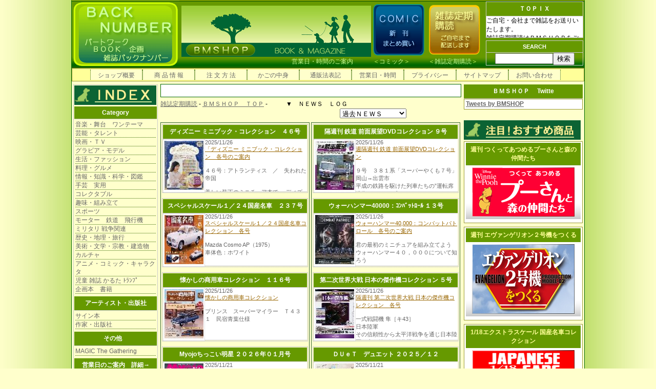

--- FILE ---
content_type: text/html
request_url: https://bmshop.jp/old/index.htm
body_size: 136341
content:
<!DOCTYPE html PUBLIC "-//W3C//DTD XHTML 1.1//EN" "http://www.w3.org/TR/xhtml11/DTD/xhtml11.dtd">
<html xmlns="http://www.w3.org/1999/xhtml">
<head>
<meta http-equiv="Content-Type" content="text/html; charset=shift_jis" />
<meta http-equiv="Cache-Control" content="no-cache" />
<meta http-equiv="Pragma" content="no-cache" />
<meta http-equiv="Expires" content="-1" />
<meta name="Keywords" content="新刊,ニュース,過去" />
<meta name="Description" content="ＢＭＳＨＯＰ　ＮＥＷＳの過去情報" />
<meta name="robots" content="index,follow" />
<link rel="stylesheet" type="text/css" href="/style.css" media="screen, projection, tv, print" />
<link rel="stylesheet" type="text/css" href="/style_2.css" media="screen, projection, tv, print" />

<title>ＮＥＷＳ　ＬＯＧＢＭＳＨＯＰ</title>
</head>

<body>
<!-- container -->
<div id="container">


<!-- header -->
<div id="header">

<!-- top message START -->
       <div class="topic_box">
         <div class="topic_box_in">
           <!-- info START -->
           <div class="boxtitle"><!-- #BeginLibraryItem "/Library/topic_title.lbi" -->
ＴＯＰＩＸ<!-- #EndLibraryItem --></div><!-- #BeginLibraryItem "/Library/topic.lbi" --> ご自宅・会社まで雑誌をお送りいたします。<br>
雑誌定期購読はＢＭＳＨＯＰをご利用下さい！<!-- #EndLibraryItem --></div>
         <!-- info END -->
    <!-- itemsearch STAR T-->
        <div class="topic_box_s">
        <div class="boxtitle">SEARCH</div>
	    <form method="post" action="http://www.bmshop.jp/cgi-bin/bms/search.cgi" name="search"><input type="hidden" name="dummy" value="日本語判定用文字列" /><input type="text" name="query" size="12" /><input type="submit" name="search" value="検索" /></form>
    </div></div>
    <!-- itemsearch END　-->
<!-- top message END-->


<!-- gif　menu START　-->
<div id="hed_000">
<div class="hed_backn_01"> <a href="https://www.bmshop.jp/index.htm"><img src="https://www.bmshop.jp/img/topmenu/base_01_h130.gif" alt="ＢＭＳＨＯＰ　バックナンバー　雑誌　＜ＢＭＳＨＯＰ＞" width="210" height="130"></a></div>


<div class="hed_right_01">

<div class="hed_right_up_01"><a href="https://www.bmshop.jp/index.htm"><img src="https://www.bmshop.jp/img/topmenu/bmshop_02.jpg" alt="ＢＭＳＨＯＰ　バックナンバー　雑誌　＜ＢＭＳＨＯＰ＞" width="370" height="100"></a><a href="https://www.bmshop.jp/comic/"><img src="https://www.bmshop.jp/img/topmenu/base_01_02_w108_h110.gif" alt="コミック　新刊　まとめ買い　全巻　＜ＢＭＳＨＯＰ＞" width="108" height="110"></a><a href="https://www.bmshop.jp/m/index.htm"><img src="https://www.bmshop.jp/img/topmenu/base_01_03_w108_h100.gif" alt="雑誌定期購読　＜ＢＭＳＨＯＰ＞" width="108" height="110"></a></div>


<div class="hed_right_dwon_01">
　　 　　　　<a href="https://www.bmshop.jp/cl.htm">営業日・時間のご案内</a> 　　　＜<a href="https://www.bmshop.jp/comic/">コミック</a>＞　　　＜<a href="https://www.bmshop.jp/m/index.htm">雑誌定期購読</a>＞　 </div>
</div>
</div>
<!-- gif　menu END-->

</div>
<!-- end header --><!-- #BeginLibraryItem "/Library/menu_top.lbi" -->
<!-- menu -->
    <div id="menu">
        <ul>

		<li class="menuitem"><a href="https://www.bmshop.jp/shop.htm" target="_top" >ショップ概要</a></li>
		<li class="menuitem"><a href="https://www.bmshop.jp/item.htm?" target="_top" >商 品 情 報</a></li>
		<li class="menuitem"><a href="https://www.bmshop.jp/howorder.htm?" >注 文 方 法</a></li>
		<li class="menuitem"><a href="https://www.bmshop.jp/cgi-bin/bms/view.cgi" >かごの中身</a></li>
        <li class="menuitem"><a href="https://www.bmshop.jp/tuhanho.htm" >通販法表記</a></li>
        
        
   <li class="menuitem"><a href="https://www.bmshop.jp/cl.htm" >営業日・時間</a></li>     
		<li class="menuitem"><a href="https://www.bmshop.jp/privacy.htm?" >プライバシー</a></li>
    	<li class="menuitem"><a href="https://www.bmshop.jp/sitemap.htm" >サイトマップ</a></li>

		<li class="menuitem"><a href="https://www.bmshop.jp/m_bmshop.htm" >お問い合わせ</a></li>


        </ul>
        <div class="clearleft"></div>
    </div>
<!-- end menu--><!-- #EndLibraryItem --><!-- leftnavi -->
<div id="leftnavi">
<!-- categorylist --><!-- #BeginLibraryItem "/Library/menu_left.lbi" -->



<div class="box">
<div><img src="https://www.bmshop.jp/img_01/index_01.jpg" width="160" height="38"></div>





<!-- menu_left1 -->
<div class="boxtitle">
  Category
</div>
<div id="menu_left">
<ul>
<li class="menuitem"><a href="https://www.bmshop.jp/cgi-bin/bms/list.cgi?ctg_id=oep">音楽・舞台　ワンテーマ </a></li>
<li class="menuitem"><a href="https://www.bmshop.jp/cgi-bin/bms/list.cgi?ctg_id=eiga">芸能・タレント</a></li>
<li class="menuitem"><a href="https://www.bmshop.jp/cgi-bin/bms/list.cgi?ctg_id=eigamov">映画・ＴＶ</a></li>
<li class="menuitem"><a href="https://www.bmshop.jp/cgi-bin/bms/list.cgi?ctg_id=grm">グラビア・モデル</a></li>
<li class="menuitem"><a href="https://www.bmshop.jp/cgi-bin/bms/list.cgi?ctg_id=seikatu">生活・ファッション</a></li>
<li class="menuitem"><a href="https://www.bmshop.jp/cgi-bin/bms/list.cgi?ctg_id=ryouri">料理・グルメ</a></li>
<li class="menuitem"><a href="https://www.bmshop.jp/cgi-bin/bms/list.cgi?ctg_id=jouhou">情報・知識・科学・図鑑</a></li>
<li class="menuitem"><a href="https://www.bmshop.jp/cgi-bin/bms/list.cgi?ctg_id=syumij">手芸　実用</a></li>
<li class="menuitem"><a href="https://www.bmshop.jp/cgi-bin/bms/list.cgi?ctg_id=collectabl">コレクタブル</a></li>
<li class="menuitem"><a href="https://www.bmshop.jp/cgi-bin/bms/list.cgi?ctg_id=syumi">趣味・組み立て</a></li>
<li class="menuitem"><a href="https://www.bmshop.jp/cgi-bin/bms/list.cgi?ctg_id=sports">スポーツ </a></li>
<li class="menuitem"><a href="https://www.bmshop.jp/cgi-bin/bms/list.cgi?ctg_id=norimono">モーター　鉄道　飛行機</a></li>
<li class="menuitem"><a href="https://www.bmshop.jp/cgi-bin/bms/list.cgi?ctg_id=military">ミリタリ 戦争関連</a></li>
<li class="menuitem"><a href="https://www.bmshop.jp/cgi-bin/bms/list.cgi?ctg_id=rcu">歴史・地理・旅行</a></li>
<li class="menuitem"><a href="https://www.bmshop.jp/cgi-bin/bms/list.cgi?ctg_id=bijutu">美術・文学・宗教・建造物</a></li>

<!-- 語学　休止 
<li class="menuitem"><a href="https://www.bmshop.jp/cgi-bin/bms/list.cgi?ctg_id=nhk">ＮＨＫ・語学</a></li>
end -->

<li class="menuitem"><a href="https://www.bmshop.jp/cgi-bin/bms/list.cgi?ctg_id=cu">カルチャ</a></li>
<li class="menuitem"><a href="https://www.bmshop.jp/cgi-bin/bms/list.cgi?ctg_id=anco">アニメ・コミック・キャラクタ</a></li>
<li class="menuitem"><a href="https://www.bmshop.jp/cgi-bin/bms/list.cgi?ctg_id=jidou">児童 雑誌 かるた ﾄﾗﾝﾌﾟ</a></li>
<li class="menuitem"><a href="https://www.bmshop.jp/cgi-bin/bms/list.cgi?ctg_id=yoyaku">企画本　書籍</a></li>
</ul></div>
    <!-- menu_left1 end -->
    
   <!-- menu_left3 end -->	  
<div class="boxtitle">アーティスト・出版社</div>
<div id="menu_left">
<ul>
<li class="menuitem"><a href="https://www.bmshop.jp/cgi-bin/bms/list.cgi?ctg_id=sign">サイン本</a></li>
<li class="menuitem"><a href="https://www.bmshop.jp/cgi-bin/bms/list.cgi?ctg_id=sakka">作家・出版社</a></li>

</ul></div>
    <!-- menu_left3 end -->
    
    
    <!-- menu_left2 end -->	  
<div class="boxtitle">その他　</div>
<div id="menu_left">

<ul>
<li class="menuitem"><a href="https://www.bmshop.jp/cgi-bin/bms/list.cgi?ctg_id=matg">MAGIC The Gathering</a></li>

</ul>

</div>
	<!-- menu_left2 end -->


    
    
    
<!-- cl start -->
<div class="boxtitle">営業日のご案内　<a href="https://www.bmshop.jp/cl.htm" target="_top">詳細&rarr;</a></div>
<iframe src="https://www.bmshop.jp/cgi-bin/cl/cl.cgi" width="159" height="180" frameborder="0" scrolling="no"></iframe><br><br>

<span style="color:#FCF","font-size:24px">■</span> 店休日：ご注文はお受け致しますが、発送・メールの送信は営業日に行います。<br>
<span style="color:#ffff66","font-size:24px">■</span> 
<!-- cl end -->営業時間：10：00.～17：00<br>
<br>

<a href="https://www.bmshop.jp/cl.htm" target="_top">営業日・時間・発送etcの詳細&rarr;</a>
<div class="clearleft"></div></div>
<!-- #EndLibraryItem --><!-- end catlist -->
  </div>
<!-- end leftnavi -->

<!-- content -->

<div id="content">
<!-- トップメッセージ　２　始まり -->
<div id="topmessage2"><!-- #BeginLibraryItem "/Library/me_002.lbi" -->

<div class="tobox_right">
  <p>&nbsp;</p>
</div>
<!-- #EndLibraryItem --></div>
<!-- トップメッセージ　２　終わり -->

	 <!-- content pankuzu　ＳＴＡＲＴ-->
	<div id="breadcrumbs">
	  <div id="box_old"><a href="https://www.bmshop.jp/m/" target="_top">雑誌定期購読</a> - 
	<a href="https://www.bmshop.jp/index.htm">ＢＭＳＨＯＰ　ＴＯＰ</a>
    -　　　▼　ＮＥＷＳ　ＬＯＧ<!-- #BeginLibraryItem "/Library/newslog.lbi" -->
<script type="text/javascript">
function MM_jumpMenu(targ,selObj,restore){ //v3.0
  eval(targ+".location='"+selObj.options[selObj.selectedIndex].value+"'");
  if (restore) selObj.selectedIndex=0;
}
</script>
 
<form name="form_01" id="form_01">
  <select name="jumpMenu" id="jumpMenu" onChange="MM_jumpMenu('parent',this,0)">
    <option value="/old/index.htm" selected>過去ＮＥＷＳ</option>
      <option value="/old/2024/index_09_12.htm">2024年09月～12月</option>
    <option value="/old/2024/index_05_08.htm">2024年05月～08月</option>
    <option value="/old/2024/index_01_04.htm">2024年01月～04月</option>    
    <option value="/old/2023/index_09_12.htm">2023年09月～12月</option>
    <option value="/old/2023/index_05_08.htm">2023年05月～08月</option>
    <option value="/old/2023/index_01_04.htm">2023年01月～04月</option>  
    <option value="/old/2022/index_09_12.htm">2022年09月～12月</option>
    <option value="/old/2022/index_05_08.htm">2022年05月～08月</option>
    <option value="/old/2022/index_01_04.htm">2022年01月～04月</option>  
    <option value="/old/2021/index_09_12.htm">2021年09月～12月</option>
    <option value="/old/2021/index_05_08.htm">2021年05月～08月</option>
    <option value="/old/2021/index_01_04.htm">2021年01月～04月</option>    
    <option value="/old/2020/index_09_12.htm">2020年09月～12月</option>
    <option value="/old/2020/index_05_08.htm">2020年05月～08月</option>
    <option value="/old/2020/index_01_04.htm">2020年01月～04月</option>  
    <option value="/old/2019/index_09_12.htm">2019年09月～12月</option>
    <option value="/old/2019/index_05_08.htm">2019年05月～08月</option>
    <option value="/old/2019/index_01_04.htm">2019年01月～04月</option>  
    <option value="/old/2018/index_09_12.htm">2018年09月～12月</option>
    <option value="/old/2018/index_05_08.htm">2018年05月～08月</option>
    <option value="/old/2018/index_01_04.htm">2018年01月～04月</option>    
    <option value="/old/2017/index_09_12.htm">2017年09月～12月</option>
    <option value="/old/2017/index_05_08.htm">2017年05月～08月</option>
    <option value="/old/2017/index_01_04.htm">2017年01月～04月</option>
    <option value="/old/2016/index_09_12.htm">2016年09月～12月</option>
    <option value="/old/2016/index_05_08.htm">2016年05月～08月</option>
    <option value="/old/2016/index_01_04.htm">2016年01月～04月</option>
    <option value="/old/2015/index_09_12.htm">2015年09月～12月</option>
    <option value="/old/2015/index_05_08.htm">2015年05月～08月</option>
    <option value="/old/2015/index_01_04.htm">2015年01月～04月</option>
    <option value="/old/2014/index_09_12.htm">2014年09月～12月</option>
    <option value="/old/2014/index_05_08.htm">2014年05月～08月</option>  
    <option value="/old/2014/index_01_04.htm">2014年01月～04月</option>
    <option value="/old/2013/index_09_12.htm">2013年09月～12月</option>
    <option value="/old/2013/index_05_08.htm">2013年05月～08月</option>  
    <option value="/old/2013/index_01_04.htm">2013年01月～04月</option>
    <option value="/old/2012/index_09_12.htm">2012年09月～12月</option>
    <option value="/old/2012/index_05_08.htm">2012年05月～08月</option>  
    <option value="/old/2012/index_01_04.htm">2012年01月～04月</option>
    <option value="/old/2011/index_09_12.htm">2011年09月～12月</option>
    <option value="/old/2011/index_05_08.htm">2011年05月～08月</option>  
    <option value="/old/2011/index_01_04.htm">2011年01月～04月</option>        
    <option value="/old/2010/index_3_5.htm">2010年09月～12月</option>
    <option value="/old/2010/index_4_12.htm">2010年05月～08月</option>  
    <option value="/old/2010/index_12_2.htm">2010年01月～04月</option>
    <option value="/old/2009/index_9_11.htm">2009年09月～12月</option>  
    <option value="/old/2009/index_6_8.htm">2009年06月～08月</option>     
  </select>
</form>
<!-- #EndLibraryItem --></div>
<div class="clearboth"></div>
    
    </div>
    <!-- content pankuzu　ＥＮＤ--><!-- ▼▼▼▼content 開始▼▼▼▼　-->
<div class="box_index_l">
<!-- ▽▽▽content 左　始まり▽▽▽ -->
<!-- content ＲＥＣＯ 始まり -->
  <div class="box">
      	<div class="boxtitle"><a href="https://www.bmshop.jp/cgi-bin/bms/item.cgi?item_id=disneymib_046">ディズニー ミニブック・コレクション　４６号</a></div>
        <div class="itembox"><a href="https://www.bmshop.jp/cgi-bin/bms/item.cgi?item_id=disneymib_046"><img src="https://www.bmshop.jp/photo/disneymib_046_s.jpg" width="76" height="96" border="0" /></a></div>
<div class="box_content1"> 2025/11/26<br><a href="http://www.bmshop.jp/cgi-bin/bms/list.cgi?ctg_id=disneymib" target="_top">「ディズニー ミニブック・コレクション　各号のご案内 </a>
<br>
<br>	
４６号：アトランティス　／　失われた帝国
<br><br>
美しい装丁のミニチュア本で、
ディズニーの名作を集めましょう！ 
</div>
</div>
	  <div class="clearleft"></div>	  
<!-- content ＲＥＣＯ 終わり-->


<!-- content ＲＥＣＯ 始まり -->
  <div class="box">
      	<div class="boxtitle"><a href="https://www.bmshop.jp/cgi-bin/bms/item.cgi?item_id=kokusanmc_237">スペシャルスケール１／２４国産名車　２３７号</a></div>
        <div class="itembox"><a href="https://www.bmshop.jp/cgi-bin/bms/item.cgi?item_id=kokusanmc_237"><img src="https://www.bmshop.jp/photo/kokusanmc_237_s.jpg" alt="スペシャルスケール１／２４国産名車　２３７号" width="76" height="96" border="0" /></a></div>
<div class="box_content1"> 2025/11/26<br><a href="https://www.bmshop.jp/cgi-bin/bms/list.cgi?ctg_id=kokusanmc" target="_top">スペシャルスケール１／２４国産名車コレクション　各号</a><br><br>
  Mazda Cosmo AP（1975）<br>
  車体色：ホワイト<br />

	    </div>
</div>
	  <div class="clearleft"></div>	  
<!-- content ＲＥＣＯ 終わり-->


<!-- content ＲＥＣＯ 始まり -->
  <div class="box">
      	<div class="boxtitle"><a href="https://www.bmshop.jp/cgi-bin/bms/item.cgi?item_id=syouyous_116">懐かしの商用車コレクション　１１６号</a></div>
        <div class="itembox"><a href="https://www.bmshop.jp/cgi-bin/bms/item.cgi?item_id=syouyous_116"><img src="https://www.bmshop.jp/photo/syouyous_116_s.jpg" alt="懐かしの商用車コレクション　１１６号" width="76" height="96" border="0" /></a></div>
<div class="box_content1"> 2025/11/26<br><a href="https://www.bmshop.jp/cgi-bin/bms/list.cgi?ctg_id=syouyous" target="_top">懐かしの商用車コレクション</a><br><br>
  プリンス　スーパーマイラー　Ｔ４３１　民宿青葉仕様<br />

	    </div>
</div>
	  <div class="clearleft"></div>	  
<!-- content ＲＥＣＯ 終わり-->


<!-- content ＲＥＣＯ 始まり -->
  <div class="box">
      	<div class="boxtitle"><a href="https://www.bmshop.jp/cgi-bin/bms/item.cgi?item_id=myoujoc_2601">Myojoちっこい明星 ２０２６年０１月号</a></div>
        <div class="itembox"><a href="https://www.bmshop.jp/cgi-bin/bms/item.cgi?item_id=myoujoc_2601"><img src="https://www.bmshop.jp/photo/myoujoc_2601_s.jpg" alt="Myojoちっこい明星 ２０２６年０１月号" width="76" height="96" border="0" /></a></div>
<div class="box_content1"> 2025/11/21<br><a href="https://www.bmshop.jp/cgi-bin/bms/list.cgi?ctg_id=myojo" target="_top">Ｍｙｏｊｏ　明星　各号のご案内</a><br><br>
  <p>【表紙】<br>
    ・Ｈｅｙ！Ｓａｙ！ＪＵＭＰ</p>
  <p>【厚紙カード】<br>
    ・Ｈｅｙ！Ｓａｙ！ＪＵＭＰ<br>
    ・この顔がスキ</p>
  <br />

	    </div>
</div>
	  <div class="clearleft"></div>	  
<!-- content ＲＥＣＯ 終わり-->

<!-- content ＲＥＣＯ 始まり -->
  <div class="box">
      	<div class="boxtitle"><a href="https://www.bmshop.jp/cgi-bin/bms/item.cgi?item_id=myoujo_2601">Ｍｙｏｊｏ　明星　２０２６年０１月号</a></div>
        <div class="itembox"><a href="https://www.bmshop.jp/cgi-bin/bms/item.cgi?item_id=myoujo_2601"><img src="https://www.bmshop.jp/photo/myoujo_2601_s.jpg" alt="Ｍｙｏｊｏ　明星　２０２６年０１月号" width="76" height="96" border="0" /></a></div>
<div class="box_content1"> 2025/11/21<br><a href="https://www.bmshop.jp/cgi-bin/bms/list.cgi?ctg_id=myojo" target="_top">Ｍｙｏｊｏ　明星　各号のご案内</a><br><br>
  【表紙】<br>
  ・Ｈｅｙ！Ｓａｙ！ＪＵＭＰ<br>
  【厚紙カード】<br>
  ・Ｈｅｙ！Ｓａｙ！ＪＵＭＰ<br>
  ・この顔がスキ<br>
  ・ＡＣＥｅｓ<br>
  ・Ｈｅｙ！Ｓａｙ！ＪＵＭＰ<br />

	    </div>
</div>
	  <div class="clearleft"></div>	  
<!-- content ＲＥＣＯ 終わり-->

<!-- content ＲＥＣＯ 始まり -->
  <div class="box">
      	<div class="boxtitle"><a href="https://www.bmshop.jp/cgi-bin/bms/item.cgi?item_id=nihonmeis_084">隔週刊 日本の名車コレクション ８４号</a></div>
        <div class="itembox"><a href="https://www.bmshop.jp/cgi-bin/bms/item.cgi?item_id=nihonmeis_084"><img src="https://www.bmshop.jp/photo/nihonmeis_084_s.jpg" alt="隔週刊 日本の名車コレクション ８４号" width="76" height="96" border="0" /></a></div>
<div class="box_content1"> 2025/11/21<br><a href="https://www.bmshop.jp/cgi-bin/bms/list.cgi?ctg_id=nihonmeis" target="_top">
隔週刊 日本の名車コレクション</a><br><br>
  日産レパード　Ｆ３１　　　（1986）<br>
  <br>
  時代を駆け抜けた伝説の名車がここに集結する
  １／６４統一スケールのダイキャスト製モデルと
  当時の貴重な資料を満載したマガジンで、
  古き良き時代の日本車の魅力を再発見できる待望のシリーズ<br />

	    </div>
</div>
	  <div class="clearleft"></div>	  
<!-- content ＲＥＣＯ 終わり-->

<!-- content ＲＥＣＯ 始まり -->
  <div class="box">
      	<div class="boxtitle"><a href="https://www.bmshop.jp/cgi-bin/bms/item.cgi?item_id=katteni_007">勝手にしやがれヘイ！ﾌﾞﾗｻﾞｰDVDｺﾚｸｼｮﾝ 7号</a></div>
        <div class="itembox"><a href="https://www.bmshop.jp/cgi-bin/bms/item.cgi?item_id=katteni_007"><img src="https://www.bmshop.jp/photo/katteni_007_s.jpg" alt="勝手にしやがれヘイ！ブラザーDVDコレクション 7号" width="76" height="96" border="0" /></a></div>
<div class="box_content1"> 2025/11/12<br><a href="https://www.bmshop.jp/cgi-bin/bms/list.cgi?ctg_id=katteni" target="_top">隔週刊 勝手にしやがれヘイ！ブラザーDVDコレクション　各号のご案内</a><br><br>
  ７号　第１３話／第１４話<br>
  　<br>
  兄妹愛と兄弟愛！<br>
  第5話「兄思いの妹のためにホーガンが動く！」<br>
  第6話「真犯人は警察官」<br />

	    </div>
</div>
	  <div class="clearleft"></div>	  
<!-- content ＲＥＣＯ 終わり-->


<!-- content ＲＥＣＯ 始まり -->
  <div class="box">
      	<div class="boxtitle"><a href="https://www.bmshop.jp/cgi-bin/bms/item.cgi?item_id=syouyous_115">懐かしの商用車コレクション　１１５号 </a></div>
        <div class="itembox"><a href="https://www.bmshop.jp/cgi-bin/bms/item.cgi?item_id=syouyous_115"><img src="https://www.bmshop.jp/photo/syouyous_115_s.jpg" width="76" height="96" border="0" /></a></div>
<div class="box_content1"> 
  <p>2025/11/12<br>
    <a href="https://www.bmshop.jp/cgi-bin/bms/list.cgi?ctg_id=syouyous" target="_top">懐かしの商用車コレクション</a><br>
    </p>
  <p>　<br>
  </p>
  マツダ　Ｔ６００（ＴＥＡ５５Ｅ）　バキュームカー仕様
	    </div>
</div>
	  <div class="clearleft"></div>	  
<!-- content ＲＥＣＯ 終わり-->

<!-- content ＲＥＣＯ 始まり -->
  <div class="box">
      	<div class="boxtitle"><a href="https://www.bmshop.jp/cgi-bin/bms/item.cgi?item_id=warhammcp_011">ウォーハンマー40,000：ｺﾝﾊﾞｯﾄｺﾝﾄﾛｰﾙ １１号</a></div>
        <div class="itembox"><a href="https://www.bmshop.jp/cgi-bin/bms/item.cgi?item_id=warhammcp_011"><img src="https://www.bmshop.jp/photo/warhammcp_011_s.jpg" alt="ウォーハンマー40,000：コンバットパトロール １１号" width="76" height="96" border="0" /></a></div>
<div class="box_content1"> 2025/11/12<br><a href="https://www.bmshop.jp/cgi-bin/bms/list.cgi?ctg_id=warhammcp" target="_top">ウォーハンマー40,000：コンバットパトロール　各号のご案内</a><br><br>
  君の最初のミニチュアを組み立てよう<br>
  ウォーハンマー４０，０００について知ろう<br />

	    </div>
</div>
	  <div class="clearleft"></div>	  
<!-- content ＲＥＣＯ 終わり-->






<!-- content ＲＥＣＯ 始まり -->
  <div class="box">
      	<div class="boxtitle"><a href="https://www.bmshop.jp/cgi-bin/bms/item.cgi?item_id=dainike_004">第二次世界大戦 日本の傑作機コレクション ４号</a></div>
        <div class="itembox"><a href="https://www.bmshop.jp/cgi-bin/bms/item.cgi?item_id=dainike_004"><img src="https://www.bmshop.jp/photo/dainike_004_s.jpg" alt="第二次世界大戦 日本の傑作機コレクション ４号" width="76" height="96" border="0" /></a></div>
<div class="box_content1"> 2025/11/11 <br><a href="https://www.bmshop.jp/cgi-bin/bms/list.cgi?ctg_id=dainike" target="_top">隔週刊 第二次世界大戦 日本の傑作機コレクション　各号</a><br><br>
  三菱 局地戦闘機雷電（J2M）<br>
  日本海軍<br>
  遅れて評価された対爆撃機用の迎撃機<br>
  <br />

	    </div>
</div>
	  <div class="clearleft"></div>	  
<!-- content ＲＥＣＯ 終わり-->


<!-- content ＲＥＣＯ 始まり -->
  <div class="box">
      	<div class="boxtitle"><a href="https://www.bmshop.jp/cgi-bin/bms/item.cgi?item_id=yamadaydvd_010">山田洋次名作映画ＤＶＤコレクション　１０号</a></div>
        <div class="itembox"><a href="https://www.bmshop.jp/cgi-bin/bms/item.cgi?item_id=yamadaydvd_010"><img src="https://www.bmshop.jp/photo/yamadaydvd_010_s.jpg" alt="山田洋次名作映画ＤＶＤコレクション全国版　１０号" width="76" height="96" border="0" /></a></div>
<div class="box_content1"> 2025/11/11<br><a href="https://www.bmshop.jp/cgi-bin/bms/list.cgi?ctg_id=yamadaydvd" target="_top">山田洋次名作映画ＤＶＤコレクション　各号のご案内</a><br><br>
  <p>１０号　母と暮らせば</p>
  <p>泣いて、笑って、震えるような感動を！<br>
    高画質　ＨＤリマスター版<br>
  </p>
  <br />

	    </div>
</div>
	  <div class="clearleft"></div>	  
<!-- content ＲＥＣＯ 終わり-->


<!-- content ＲＥＣＯ 始まり -->
  <div class="box">
      	<div class="boxtitle"><a href="https://www.bmshop.jp/cgi-bin/bms/item.cgi?item_id=kokusanmc_236">スペシャルスケール１／２４国産名車　２３６号</a></div>
        <div class="itembox"><a href="https://www.bmshop.jp/cgi-bin/bms/item.cgi?item_id=kokusanmc_236"><img src="https://www.bmshop.jp/photo/kokusanmc_236_s.jpg" alt="スペシャルスケール１／２４国産名車　２３６号" width="76" height="96" border="0" /></a></div>
<div class="box_content1"> 2025/11/05<br><a href="https://www.bmshop.jp/cgi-bin/bms/list.cgi?ctg_id=kokusanmc" target="_top">スペシャルスケール１／２４国産名車コレクション　各号</a><br><br>
  Nissan Skyline 2000GT-R KPGC10<br>
  （1970）<br>
  車体色：レッド<br />

	    </div>
</div>
	  <div class="clearleft"></div>	  
<!-- content ＲＥＣＯ 終わり-->


<!-- content ＲＥＣＯ 始まり -->
  <div class="box">
      	<div class="boxtitle"><a href="https://www.bmshop.jp/cgi-bin/bms/item.cgi?item_id=gaspar_038">リサとガスパールニット＆クロシェ全国版　３８号</a></div>
        <div class="itembox"><a href="https://www.bmshop.jp/cgi-bin/bms/item.cgi?item_id=gaspar_038"><img src="https://www.bmshop.jp/photo/gaspar_038_s.jpg" alt="リサとガスパールニット＆クロシェ全国版　３８号" width="76" height="96" border="0" /></a></div>
<div class="box_content1"> 2025/11/05<br><a href="https://www.bmshop.jp/cgi-bin/bms/list.cgi?ctg_id=gaspardetl" target="_top">リサとガスパールのニット＆クロシェ　各号のご案内</a>
<br><br>
リサとガスパールの<br>
かわいいモチーフを編んで<br>
ブランケットをつくりましょう。<br />

	    </div>
</div>
	  <div class="clearleft"></div>	  
<!-- content ＲＥＣＯ 終わり-->


<!-- content ＲＥＣＯ 始まり -->
  <div class="box">
      	<div class="boxtitle"><a href="https://www.bmshop.jp/cgi-bin/bms/item.cgi?item_id=katteni_006">勝手にしやがれヘイ！ブラザーDVDｺﾚｸｼｮﾝ 6号</a></div>
        <div class="itembox"><a href="https://www.bmshop.jp/cgi-bin/bms/item.cgi?item_id=katteni_006"><img src="https://www.bmshop.jp/photo/katteni_006_s.jpg" alt="勝手にしやがれヘイ！ブラザーDVDコレクション 6号" width="76" height="96" border="0" /></a></div>
<div class="box_content1"> 2025/11/04<br><a href="https://www.bmshop.jp/cgi-bin/bms/list.cgi?ctg_id=katteni" target="_top">隔週刊 勝手にしやがれヘイ！ブラザーDVDコレクション　各号のご案内</a><br><br>
  ６号　第１１話／第１２話<br>
  　<br>
  兄妹愛と兄弟愛！<br>
  第5話「兄思いの妹のためにホーガンが動く！」<br>
  第6話「真犯人は警察官!?」<br />

	    </div>
</div>
	  <div class="clearleft"></div>	  
<!-- content ＲＥＣＯ 終わり-->


<!-- content ＲＥＣＯ 始まり -->
  <div class="box">
      	<div class="boxtitle"><a href="https://www.bmshop.jp/cgi-bin/bms/item.cgi?item_id=tohotokue_013">増補新版 東宝特撮映画DVDコレクション　１３号</a></div>
        <div class="itembox"><a href="https://www.bmshop.jp/cgi-bin/bms/item.cgi?item_id=tohotokue_013"><img src="https://www.bmshop.jp/photo/tohotokue_013_s.jpg" alt="増補新版 東宝特撮映画DVDコレクション　１３号" width="76" height="96" border="0" /></a></div>
<div class="box_content1"> 2025/11/04<br><a href="https://www.bmshop.jp/cgi-bin/bms/list.cgi?ctg_id=tohotokue" target="_top">「隔週刊 増補新版 東宝特撮映画DVDコレクション｣各号のご案内 </a><br><br>
  <p>１３号　１９６５年公開　怪獣大戦争</p>
  <p>東宝特撮映画シール図鑑<br>
    毎号付いてくるシールを貼って完成させよう！</p>
  <br />

	    </div>
</div>
	  <div class="clearleft"></div>	  
<!-- content ＲＥＣＯ 終わり-->


<!-- content ＲＥＣＯ 始まり -->
  <div class="box">
      	<div class="boxtitle"><a href="https://www.bmshop.jp/cgi-bin/bms/item.cgi?item_id=americanc_110">アメリカンカー コレクション １１０号 最終号</a></div>
        <div class="itembox"><a href="https://www.bmshop.jp/cgi-bin/bms/item.cgi?item_id=americanc_110"><img src="https://www.bmshop.jp/photo/americanc_110_s.jpg" alt="隔週刊 アメリカンカー コレクション １１０号 最終号" width="76" height="96" border="0" /></a></div>
<div class="box_content1"> 2025/11/04<br><a href="https://www.bmshop.jp/cgi-bin/bms/list.cgi?ctg_id=americanc" target="_top">隔週刊 アメリカンカー コレクション</a><br><br> 
  ＦＯＲＤ　ＧＴ４０　Ｍｋｌ　フォード　ＧＴ40　ＭＫＩ<br>
  （1969）<br>
  「夜明けの家」と先住民　1969<br>
  　フェラーリよりも速く！フォードＧＴ４０の飽くなき挑戦！<br />

	    </div>
</div>
	  <div class="clearleft"></div>	  
<!-- content ＲＥＣＯ 終わり-->



<!-- content ＲＥＣＯ 始まり -->
  <div class="box">
      	<div class="boxtitle"><a href="https://www.bmshop.jp/cgi-bin/bms/item.cgi?item_id=dzmtf_010">樹脂粘土でつくるディズニーﾐﾆｭﾁｭｱﾌｰﾄﾞ　10号</a></div>
        <div class="itembox"><a href="https://www.bmshop.jp/cgi-bin/bms/item.cgi?item_id=dzmtf_010"><img src="https://www.bmshop.jp/photo/dzmtf_010_s.jpg" alt="樹脂粘土でつくる ディズニーミニチュアフード　10号" width="76" height="96" border="0" /></a></div>
<div class="box_content1"> 2025/10/30<br><a href="https://www.bmshop.jp/cgi-bin/bms/list.cgi?ctg_id=dzmtf" target="_top">樹脂粘土でつくる ディズニーミニチュアフード　各号のご案内</a><br><br>
  １０号：ドナルドコーンアイス<br />

	    </div>
</div>
	  <div class="clearleft"></div>	  
<!-- content ＲＥＣＯ 終わり-->


<!-- content ＲＥＣＯ 始まり -->
  <div class="box">
      	<div class="boxtitle"><a href="https://www.bmshop.jp/cgi-bin/bms/item.cgi?item_id=syouyous_114">懐かしの商用車コレクション　１１４号</a></div>
        <div class="itembox"><a href="https://www.bmshop.jp/cgi-bin/bms/item.cgi?item_id=syouyous_114"><img src="https://www.bmshop.jp/photo/syouyous_114_s.jpg" alt="懐かしの商用車コレクション　１１４号" width="76" height="96" border="0" /></a></div>
<div class="box_content1"> 2025/10/30<br><a href="https://www.bmshop.jp/cgi-bin/bms/list.cgi?ctg_id=syouyous" target="_top">懐かしの商用車コレクション</a><br><br>

  日産ＡＤバン　警備会社現金輸送車仕様<br />

	    </div>
</div>
	  <div class="clearleft"></div>	  
<!-- content ＲＥＣＯ 終わり-->


<!-- content ＲＥＣＯ 始まり -->
  <div class="box">
      	<div class="boxtitle"><a href="https://www.bmshop.jp/cgi-bin/bms/item.cgi?item_id=tetudouut_007">鉄道運転室展望ＤＶＤコレクション全国版 ７号</a></div>
        <div class="itembox"><a href="https://www.bmshop.jp/cgi-bin/bms/item.cgi?item_id=tetudouut_007"><img src="https://www.bmshop.jp/photo/tetudouut_007_s.jpg" width="76" height="96" border="0" /></a></div>
<div class="box_content1"> 
  <p>2025/10/28 </p>
  <p><a href="https://www.bmshop.jp/cgi-bin/bms/list.cgi?ctg_id=tetudouut" target="_top">鉄道運転室展望ＤＶＤコレクション全国版</a><br><br>
    山陰本線１</p>
  <p>臨場感あふれる映像とマガジンで堪能！</p>
  <p><br />
  </p>

	    </div>
</div>
	  <div class="clearleft"></div>	  
<!-- content ＲＥＣＯ 終わり-->

<!-- content ＲＥＣＯ 始まり -->
  <div class="box">
      	<div class="boxtitle"><a href="https://www.bmshop.jp/cgi-bin/bms/item.cgi?item_id=tetudouzt_007">隔週刊 鉄道 前面展望DVDコレクション ７号</a></div>
        <div class="itembox"><a href="https://www.bmshop.jp/cgi-bin/bms/item.cgi?item_id=tetudouzt_007"><img src="https://www.bmshop.jp/photo/tetudouzt_007_s.jpg" alt="隔週刊 鉄道 前面展望DVDコレクション ７号" width="76" height="96" border="0" /></a></div>
<div class="box_content1"> 
  <p>2025/10/28 </p>
  <p><a href="https://www.bmshop.jp/cgi-bin/bms/list.cgi?ctg_id=tetudouzt" target="_top">週隔週刊 鉄道 前面展望DVDコレクション</a><br><br>
    奥羽本線　６２５Ｍ　７１９系５０００番代　福島&rarr;山形<br />
  </p>

	    </div>
</div>
	  <div class="clearleft"></div>	  
<!-- content ＲＥＣＯ 終わり-->


<!-- content ＲＥＣＯ 始まり -->
  <div class="box">
      	<div class="boxtitle"><a href="https://www.bmshop.jp/cgi-bin/bms/item.cgi?item_id=yamadaydvd_009">山田洋次名作映画ＤＶＤコレクション全国版　９号</a></div>
        <div class="itembox"><a href="https://www.bmshop.jp/cgi-bin/bms/item.cgi?item_id=yamadaydvd_009"><img src="https://www.bmshop.jp/photo/yamadaydvd_009_s.jpg" alt="山田洋次名作映画ＤＶＤコレクション全国版　９号" width="76" height="96" border="0" /></a></div>
<div class="box_content1"> 2025/10/28<br>
 <a href="https://www.bmshop.jp/cgi-bin/bms/list.cgi?ctg_id=yamadaydvd" target="_top">山田洋次名作映画ＤＶＤコレクション　各号のご案内</a><br><br> 
 <p>９号　下町の太陽</p>
 <p>泣いて、笑って、震えるような感動を！<br>
   高画質　ＨＤリマスター版</p>
 <br />

	    </div>
</div>
	  <div class="clearleft"></div>	  
<!-- content ＲＥＣＯ 終わり-->

<!-- content ＲＥＣＯ 始まり -->
  <div class="box">
      	<div class="boxtitle"><a href="https://www.bmshop.jp/cgi-bin/bms/item.cgi?item_id=junon_2512">ＪＵＮＯＮ　ジュノン　2025年12月</a></div>
        <div class="itembox"><a href="https://www.bmshop.jp/cgi-bin/bms/item.cgi?item_id=junon_2512"><img src="https://www.bmshop.jp/photo/junon_2512_s.jpg" width="76" height="96" border="0" /></a></div>
<div class="box_content1"> 2025/10/22<br><a href="https://www.bmshop.jp/cgi-bin/bms/list.cgi?ctg_id=junon" target="_top">ＪＵＮＯＮジュノン各号のご案内</a><br><br>
  ★特集★推しを育てた実家ごはん<br>
  中島颯太（FANTASTICS）「いつか紹介したいと思っていた、小さいころからの大好物です」<br>
  アロハ（超特急）「大好きだからこれしか思いつきませんでした（笑）」<br>
  西山智樹「体質的にお肉が食べられない僕のために、母が考えてくれたレシピです」<br>
  土岡哲朗（春とヒコーキ）「遠足や運動会のお弁当では、&ldquo;絶対チキンを入れて！&rdquo;と親に頼んでいました」<br>
  戸塚純貴「簡単に見えても、ちゃんと手の込んだ一品だったんだなって気づきました」<br />

	    </div>
</div>
	  <div class="clearleft"></div>	  
<!-- content ＲＥＣＯ 終わり-->



<!-- content ＲＥＣＯ 始まり -->
  <div class="box">
      	<div class="boxtitle"><a href="https://www.bmshop.jp/cgi-bin/bms/item.cgi?item_id=warhammcp_008">ウォーハンマー40,000：コンバットパトロール ８号</a></div>
        <div class="itembox"><a href="https://www.bmshop.jp/cgi-bin/bms/item.cgi?item_id=warhammcp_008"><img src="https://www.bmshop.jp/photo/warhammcp_008_s.jpg" alt="ウォーハンマー40,000：コンバットパトロール ８号" width="76" height="96" border="0" /></a></div>
<div class="box_content1"> 2025/10/22
  <br />
<a href="https://www.bmshop.jp/cgi-bin/bms/list.cgi?ctg_id=warhammcp" target="_top">ウォーハンマー40,000：コンバットパトロール　各号のご案内</a><br> 
<br>
君の最初のミニチュアを組み立てよう<br>
ウォーハンマー４０，０００について知ろう <br>
	    </div>
</div>
	  <div class="clearleft"></div>	  
<!-- content ＲＥＣＯ 終わり-->

<!-- content ＲＥＣＯ 始まり -->
  <div class="box">
      	<div class="boxtitle"><a href="https://www.bmshop.jp/cgi-bin/bms/item.cgi?item_id=katteni_005">勝手にしやがれヘイ！ブラザーDVDｺﾚｸｼｮﾝ 5号</a></div>
        <div class="itembox"><a href="https://www.bmshop.jp/cgi-bin/bms/item.cgi?item_id=katteni_005"><img src="https://www.bmshop.jp/photo/katteni_005_s.jpg" alt="勝手にしやがれヘイ！ブラザーDVDコレクション 5号" width="76" height="96" border="0" /></a></div>
<div class="box_content1"> 
  <p>2025/10/21 </p>
  <p><a href="https://www.bmshop.jp/cgi-bin/bms/list.cgi?ctg_id=katteni" target="_top">隔週刊 勝手にしやがれヘイ！ブラザーDVDコレクション　各号のご案内</a><br><br><br />
  ５号　第９話／第１０話<br>
  　<br>
  兄妹愛と兄弟愛！<br>
  第5話「兄思いの妹のためにホーガンが動く！」<br>
  第6話「真犯人は警察官!?」</p>

	    </div>
</div>
	  <div class="clearleft"></div>	  
<!-- content ＲＥＣＯ 終わり-->


<!-- content ＲＥＣＯ 始まり -->
  <div class="box">
      	<div class="boxtitle"><a href="https://www.bmshop.jp/cgi-bin/bms/item.cgi?item_id=nihonmeis_082">隔週刊 日本の名車コレクション ８２号</a></div>
        <div class="itembox"><a href="https://www.bmshop.jp/cgi-bin/bms/item.cgi?item_id=nihonmeis_082"><img src="https://www.bmshop.jp/photo/nihonmeis_082_s.jpg" alt="隔週刊 日本の名車コレクション ８２号" width="76" height="96" border="0" /></a></div>
<div class="box_content1"> 2025/10/21 <br>
 <a href="https://www.bmshop.jp/cgi-bin/bms/list.cgi?ctg_id=nihonmeis" target="_top">
隔週刊 日本の名車コレクション</a><br><br>
 ８２号　トヨタ　ハリヤー　ＡＳＵ６０Ｗ<br>
 　　　（2019）<br>
 <br />

	    </div>
</div>
	  <div class="clearleft"></div>	  
<!-- content ＲＥＣＯ 終わり-->


<!-- content ＲＥＣＯ 始まり -->
  <div class="box">
      	<div class="boxtitle"><a href="https://www.bmshop.jp/cgi-bin/bms/item.cgi?item_id=japancpc_102">国産名車プレミアムコレクション　１０２号</a></div>
        <div class="itembox"><a href="https://www.bmshop.jp/cgi-bin/bms/item.cgi?item_id=japancpc_102"><img src="https://www.bmshop.jp/photo/japancpc_102_s.jpg" alt="国産名車プレミアムコレクション　１０２号" width="76" height="96" border="0" /></a></div>
<div class="box_content1"> 2025/10/21<br><a href="https://www.bmshop.jp/cgi-bin/bms/list.cgi?ctg_id=japancpc" target="_top">ＪＡＰＡＮＥＳＥ　ＣＡＲＳ　ＰＲＥＭＩＵＭ　ＣＯＬＬＥＣＴＩＯＮ　国産名車プレミアムコレクション</a><br><br>
  ＭＡＺＤＡ　ＡＵＴＯＺＡＭ　ＡＺ－１　1992<br />

	    </div>
</div>
	  <div class="clearleft"></div>	  
<!-- content ＲＥＣＯ 終わり-->


<!-- content ＲＥＣＯ 始まり -->
  <div class="box">
      	<div class="boxtitle"><a href="https://www.bmshop.jp/cgi-bin/bms/item.cgi?item_id=warhammcp_007">ウォーハンマー40,000：コンバットパトロール ７号</a></div>
        <div class="itembox"><a href="https://www.bmshop.jp/cgi-bin/bms/item.cgi?item_id=warhammcp_007"><img src="https://www.bmshop.jp/photo/warhammcp_007_s.jpg" alt="ウォーハンマー40,000：コンバットパトロール ７号" width="76" height="96" border="0" /></a></div>
<div class="box_content1"> 2025/10/15<br><a href="https://www.bmshop.jp/cgi-bin/bms/list.cgi?ctg_id=warhammcp" target="_top">ウォーハンマー40,000：コンバットパトロール　各号のご案内</a><br><br>
  君の最初のミニチュアを組み立てよう<br>
  ウォーハンマー４０，０００について知ろう<br />

	    </div>
</div>
	  <div class="clearleft"></div>	  
<!-- content ＲＥＣＯ 終わり-->


<!-- content ＲＥＣＯ 始まり -->
  <div class="box">
      	<div class="boxtitle"><a href="https://www.bmshop.jp/cgi-bin/bms/item.cgi?item_id=cityht_008">シティーハンター　ミニクーパーをつくる　８号</a></div>
        <div class="itembox"><a href="https://www.bmshop.jp/cgi-bin/bms/item.cgi?item_id=cityht_008"><img src="https://www.bmshop.jp/photo/cityht_008_s.jpg" alt="シティーハンター　ミニクーパーをつくる　８号" width="76" height="96" border="0" /></a></div>
<div class="box_content1"> 2025/10/15<br><a href="https://www.bmshop.jp/cgi-bin/bms/list.cgi?ctg_id=cityht" target="_top">シティーハンター ミニクーパーをつくる｣各号のご案内 </a><br><br>
  愛車をギミック満載でフィギュアとともに徹底再現！！<br />

	    </div>
</div>
	  <div class="clearleft"></div>	  
<!-- content ＲＥＣＯ 終わり-->


<!-- content ＲＥＣＯ 始まり -->
  <div class="box">
      	<div class="boxtitle"><a href="https://www.bmshop.jp/cgi-bin/bms/item.cgi?item_id=kokusanmc_235">スペシャルスケール１／２４国産名車 ２３５号</a></div>
        <div class="itembox"><a href="https://www.bmshop.jp/cgi-bin/bms/item.cgi?item_id=kokusanmc_235"><img src="https://www.bmshop.jp/photo/kokusanmc_235_s.jpg" alt="スペシャルスケール１／２４国産名車２３５号" width="76" height="96" border="0" /></a></div>
<div class="box_content1"> 2025/10/15<br><a href="https://www.bmshop.jp/cgi-bin/bms/list.cgi?ctg_id=kokusanmc" target="_top">スペシャルスケール１／２４国産名車コレクション　各号</a><br><br>
  Toyota Crown HT（1971）<br>
  車体色：ダークグリーン<br />

	    </div>
</div>
	  <div class="clearleft"></div>	  
<!-- content ＲＥＣＯ 終わり-->

<!-- content ＲＥＣＯ 始まり -->
  <div class="box">
      	<div class="boxtitle"><a href="https://www.bmshop.jp/cgi-bin/bms/item.cgi?item_id=tokusous_021">特捜最前線ＤＶＤコレクション全国版 ２１号</a></div>
        <div class="itembox"><a href="https://www.bmshop.jp/cgi-bin/bms/item.cgi?item_id=tokusous_021"><img src="https://www.bmshop.jp/photo/tokusous_021_s.jpg" alt="特捜最前線ＤＶＤコレクション全国版 ２１号" width="76" height="96" border="0" /></a></div>
<div class="box_content1"> 2025/10/15<br><a href="https://www.bmshop.jp/cgi-bin/bms/list.cgi?ctg_id=tokusous" target="_top">隔週刊 特捜最前線DVDコレクション　各号のご案内</a><br>
  <p><br>
    ２１号　特捜最前線　第６１話～第６３話<br>
    <br>
  </p>
  <p>非情の犯罪捜査に挑む心優しき戦士たち<br>
    全５０９話、初の《ＨＤリマスター》化実現！<br>
  </p>
  <br />

	    </div>
</div>
	  <div class="clearleft"></div>	  
<!-- content ＲＥＣＯ 終わり-->


<!-- content ＲＥＣＯ 始まり -->
  <div class="box">
      	<div class="boxtitle"><a href="https://www.bmshop.jp/cgi-bin/bms/item.cgi?item_id=tetudouut_006">鉄道運転室展望ＤＶＤコレクション全国版 ６号</a></div>
        <div class="itembox"><a href="https://www.bmshop.jp/cgi-bin/bms/item.cgi?item_id=tetudouut_006"><img src="https://www.bmshop.jp/photo/tetudouut_006_s.jpg" alt="鉄道運転室展望ＤＶＤコレクション全国版 ６号" width="76" height="96" border="0" /></a></div>
<div class="box_content1"> 2025/10/15 <br>
 <a href="https://www.bmshop.jp/cgi-bin/bms/list.cgi?ctg_id=tetudouut" target="_top">鉄道運転室展望ＤＶＤコレクション全国版</a><br><br> 
 <p>三陸鉄道 南リアス線（往復）</p>
 <p>臨場感あふれる映像とマガジンで堪能！</p>
 <br />

	    </div>
</div>
	  <div class="clearleft"></div>	  
<!-- content ＲＥＣＯ 終わり-->


<!-- content ＲＥＣＯ 始まり -->
  <div class="box">
      	<div class="boxtitle"><a href="https://www.bmshop.jp/cgi-bin/bms/item.cgi?item_id=yamadaydvd_008">山田洋次名作映画ＤＶＤコレクション全国版　８号</a></div>
        <div class="itembox"><a href="https://www.bmshop.jp/cgi-bin/bms/item.cgi?item_id=yamadaydvd_008"><img src="https://www.bmshop.jp/photo/yamadaydvd_008_s.jpg" alt="山田洋次名作映画ＤＶＤコレクション全国版　８号" width="76" height="96" border="0" /></a></div>
<div class="box_content1"> 2025/10/15<br>
  <a href="https://www.bmshop.jp/cgi-bin/bms/list.cgi?ctg_id=yamadaydvd" target="_top">山田洋次名作映画ＤＶＤコレクション　各号のご案内</a><br><br>
  <p>８号　おとうと</p>
  <p>泣いて、笑って、震えるような感動を！<br>
    高画質　ＨＤリマスター版<br>
  </p>
  <br />

	    </div>
</div>
	  <div class="clearleft"></div>	  
<!-- content ＲＥＣＯ 終わり-->

<!-- content ＲＥＣＯ 始まり -->
  <div class="box">
      	<div class="boxtitle"><a href="https://www.bmshop.jp/cgi-bin/bms/item.cgi?item_id=keyhunter_002">隔週刊 キイハンター DVDコレクション　２号</a></div>
        <div class="itembox"><a href="https://www.bmshop.jp/cgi-bin/bms/item.cgi?item_id=keyhunter_002"><img src="https://www.bmshop.jp/photo/keyhunter_002_s.jpg" alt="隔週刊 キイハンター DVDコレクション　２号" width="76" height="96" border="0" /></a></div>
<div class="box_content1"> 2025/10/08<br><a href="https://www.bmshop.jp/cgi-bin/bms/list.cgi?ctg_id=keyhunter" target="_top">隔週刊 キイハンター DVDコレクション　各号のご案内</a><br><br>
  第4話～第6話<br>
  ストーリーガイド<br>
  第4話「顔のない男」<br>
  第5話「必殺の瞬間」<br>
  第6話「影のメロディー」<br>
  <br />

	    </div>
</div>
	  <div class="clearleft"></div>	  
<!-- content ＲＥＣＯ 終わり-->


<!-- content ＲＥＣＯ 始まり -->
  <div class="box">
      	<div class="boxtitle"><a href="https://www.bmshop.jp/cgi-bin/bms/item.cgi?item_id=tohotokue_011">増補新版 東宝特撮映画DVDコレクション　１１号</a></div>
        <div class="itembox"><a href="https://www.bmshop.jp/cgi-bin/bms/item.cgi?item_id=tohotokue_011"><img src="https://www.bmshop.jp/photo/tohotokue_011_s.jpg" alt="増補新版 東宝特撮映画DVDコレクション　１１号" width="76" height="96" border="0" /></a></div>
<div class="box_content1"> 2025/10/08<br><a href="https://www.bmshop.jp/cgi-bin/bms/list.cgi?ctg_id=tohotokue" target="_top">「隔週刊 増補新版 東宝特撮映画DVDコレクション｣各号のご案内 </a><br><br>
  <p>１１号　１９５７年公開　地球防衛軍</p>
  <p>東宝特撮映画シール図鑑<br>
    毎号付いてくるシールを貼って完成させよう！</p>
  <br />

	    </div>
</div>
	  <div class="clearleft"></div>	  
<!-- content ＲＥＣＯ 終わり-->


<!-- content ＲＥＣＯ 始まり -->
  <div class="box">
      	<div class="boxtitle"><a href="https://www.bmshop.jp/cgi-bin/bms/item.cgi?item_id=cityht_007">シティーハンター　ミニクーパーをつくる　７号</a></div>
        <div class="itembox"><a href="https://www.bmshop.jp/cgi-bin/bms/item.cgi?item_id=cityht_007"><img src="https://www.bmshop.jp/photo/cityht_007_s.jpg" alt="シティーハンター　ミニクーパーをつくる　７号" width="76" height="96" border="0" /></a></div>
<div class="box_content1"> 2025/10/08<br><a href="https://www.bmshop.jp/cgi-bin/bms/list.cgi?ctg_id=cityht" target="_top">シティーハンター ミニクーパーをつくる｣各号のご案内 </a><br><br>
  愛車をギミック満載でフィギュアとともに徹底再現！！<br />

	    </div>
</div>
	  <div class="clearleft"></div>	  
<!-- content ＲＥＣＯ 終わり-->



<!-- content ＲＥＣＯ 始まり -->
  <div class="box">
      	<div class="boxtitle"><a href="https://www.bmshop.jp/cgi-bin/bms/item.cgi?item_id=japancpc_101">国産名車プレミアムコレクション　１０１号</a></div>
        <div class="itembox"><a href="https://www.bmshop.jp/cgi-bin/bms/item.cgi?item_id=japancpc_101"><img src="https://www.bmshop.jp/photo/japancpc_101_s.jpg" alt="国産名車プレミアムコレクション　１０１号" width="76" height="96" border="0" /></a></div>
<div class="box_content1"> 2025/10/08<br><a href="https://www.bmshop.jp/cgi-bin/bms/list.cgi?ctg_id=japancpc" target="_top">ＪＡＰＡＮＥＳＥ　ＣＡＲＳ　ＰＲＥＭＩＵＭ　ＣＯＬＬＥＣＴＩＯＮ　国産名車プレミアムコレクション</a><br><br>
  ＭＩＴＵＢＩＳＨＩ　ＳＴＡＲＩＯＮ<br>
  ＴＵＲＢＯ　２０００　ＧＳＲ-Ⅲ　（Ａ１８３Ａ）　1983<br />

	    </div>
</div>
	  <div class="clearleft"></div>	  
<!-- content ＲＥＣＯ 終わり-->


<!-- content ＲＥＣＯ 始まり -->
  <div class="box">
      	<div class="boxtitle"><a href="https://www.bmshop.jp/cgi-bin/bms/item.cgi?item_id=nihonmeis_081">隔週刊 日本の名車コレクション ８１号</a></div>
        <div class="itembox"><a href="https://www.bmshop.jp/cgi-bin/bms/item.cgi?item_id=nihonmeis_081"><img src="https://www.bmshop.jp/photo/nihonmeis_081_s.jpg" alt="隔週刊 日本の名車コレクション ８１号" width="76" height="96" border="0" /></a></div>
<div class="box_content1"> 
  <p>2025/10/08 </p>
  <p><a href="https://www.bmshop.jp/cgi-bin/bms/list.cgi?ctg_id=nihonmeis" target="_top">
隔週刊 日本の名車コレクション</a><br><br><br />
    ８１号　日産　ステージア<br />
  </p>
	    </div>
</div>
	  <div class="clearleft"></div>	  
<!-- content ＲＥＣＯ 終わり-->


<!-- content ＲＥＣＯ 始まり -->
  <div class="box">
      	<div class="boxtitle"><a href="https://www.bmshop.jp/cgi-bin/bms/item.cgi?item_id=cityht_006">シティーハンター　ミニクーパーをつくる　６号</a></div>
        <div class="itembox"><a href="https://www.bmshop.jp/cgi-bin/bms/item.cgi?item_id=cityht_006"><img src="https://www.bmshop.jp/photo/cityht_006_s.jpg" alt="シティーハンター　ミニクーパーをつくる　６号" width="76" height="96" border="0" /></a></div>
<div class="box_content1"> 
  <p>2025/10/01<br>
    <a href="https://www.bmshop.jp/cgi-bin/bms/list.cgi?ctg_id=cityht" target="_top">シティーハンター ミニクーパーをつくる｣各号のご案内 </a><br> 
    </p>
  <p> 　</p>
  <p><br>
    愛車をギミック満載でフィギュアとともに徹底再現！！<br />
  </p>

	    </div>
</div>
	  <div class="clearleft"></div>	  
<!-- content ＲＥＣＯ 終わり-->


<!-- content ＲＥＣＯ 始まり -->
  <div class="box">
      	<div class="boxtitle"><a href="https://www.bmshop.jp/cgi-bin/bms/item.cgi?item_id=warhammcp_005">ウォーハンマー40,000：コンバットパトロール ５号</a></div>
        <div class="itembox"><a href="https://www.bmshop.jp/cgi-bin/bms/item.cgi?item_id=warhammcp_005"><img src="https://www.bmshop.jp/photo/warhammcp_005_s.jpg" alt="ウォーハンマー40,000：コンバットパトロール ５号" width="76" height="96" border="0" /></a></div>
<div class="box_content1"> 2025/10/01<br><a href="https://www.bmshop.jp/cgi-bin/bms/list.cgi?ctg_id=warhammcp" target="_top">ウォーハンマー40,000：コンバットパトロール　各号のご案内</a><br><br>
  君の最初のミニチュアを組み立てよう<br>
  ウォーハンマー４０，０００について知ろう<br />

	    </div>
</div>
	  <div class="clearleft"></div>	  
<!-- content ＲＥＣＯ 終わり-->



<!-- content ＲＥＣＯ 始まり -->
  <div class="box">
      	<div class="boxtitle"><a href="https://www.bmshop.jp/cgi-bin/bms/item.cgi?item_id=seibuk_021">西部警察ＤＶＤコレクション全国版　２１号</a></div>
        <div class="itembox"><a href="https://www.bmshop.jp/cgi-bin/bms/item.cgi?item_id=seibuk_021"><img src="https://www.bmshop.jp/photo/seibuk_021_s.jpg" alt="西部警察ＤＶＤコレクション全国版　２１号" width="76" height="96" border="0" /></a></div>
<div class="box_content1"> 2025/10/01<br><a href="https://www.bmshop.jp/cgi-bin/bms/list.cgi?ctg_id=seibuk" target="_top">西部警察DVDコレクション　各号のご案内</a><br><br>
  <p>２１号：西部警察ＰＡＲＴ１　第４１話、第４２話</p>
  <p>１９７９～１９８４年に放送され大ヒットを記録したポリスアクションドラマ<br>
    『西部警察』をＰＡＲＴ－Ｉ～ＰＡＲＴ－ＩＩＩまで完全網羅。<br>
    大門軍団の手に汗握る全活躍を、マガジンとＤＶＤで徹底的に味わい尽くすシリーズです！</p>
  <br />

	    </div>
</div>
	  <div class="clearleft"></div>	  
<!-- content ＲＥＣＯ 終わり-->


<!-- content ＲＥＣＯ 始まり -->
  <div class="box">
      	<div class="boxtitle"><a href="https://www.bmshop.jp/cgi-bin/bms/item.cgi?item_id=syouyous_112">懐かしの商用車コレクション　１１２号</a></div>
        <div class="itembox"><a href="https://www.bmshop.jp/cgi-bin/bms/item.cgi?item_id=syouyous_112"><img src="https://www.bmshop.jp/photo/syouyous_112_s.jpg" alt="懐かしの商用車コレクション　１１２号" width="73" height="96" border="0" /></a></div>
<div class="box_content1"> 
  <p>2025/10/01 <br><a href="https://www.bmshop.jp/cgi-bin/bms/list.cgi?ctg_id=syouyous" target="_top">懐かしの商用車コレクション</a><br><br>
   トヨタ　トヨエース　八百屋仕様<br />
  </p>

	    </div>
</div>
	  <div class="clearleft"></div>	  
<!-- content ＲＥＣＯ 終わり-->







<!-- content ＲＥＣＯ 始まり -->
  <div class="box">
      	<div class="boxtitle"><a href="https://www.bmshop.jp/cgi-bin/bms/item.cgi?item_id=tetudouut_005">鉄道運転室展望ＤＶＤコレクション全国版 ５号</a></div>
        <div class="itembox"><a href="https://www.bmshop.jp/cgi-bin/bms/item.cgi?item_id=tetudouut_005"><img src="https://www.bmshop.jp/photo/tetudouut_005_s.jpg" alt="鉄道運転室展望ＤＶＤコレクション全国版 ５号" width="76" height="96" border="0" /></a></div>
<div class="box_content1"> 2025/09/30<br><a href="https://www.bmshop.jp/cgi-bin/bms/list.cgi?ctg_id=tetudouut" target="_top">鉄道運転室展望ＤＶＤコレクション全国版</a><br><br>
  789系スーパー白鳥<br>
  <br>
  臨場感あふれる映像とマガジンで堪能！<br />

	    </div>
</div>
	  <div class="clearleft"></div>	  
<!-- content ＲＥＣＯ 終わり-->

<!-- content ＲＥＣＯ 始まり -->
  <div class="box">
      	<div class="boxtitle"><a href="https://www.bmshop.jp/cgi-bin/bms/item.cgi?item_id=wildscl_030">ワイルド・スピード カー コレクション ３０号</a></div>
        <div class="itembox"><a href="https://www.bmshop.jp/cgi-bin/bms/item.cgi?item_id=wildscl_030"><img src="https://www.bmshop.jp/photo/wildscl_030_s.jpg" alt="隔週刊 ワイルド・スピード カー コレクション ３０号" width="76" height="96" border="0" /></a></div>
<div class="box_content1"> 2025/09/30<br><a href="https://www.bmshop.jp/cgi-bin/bms/list.cgi?ctg_id=wildscl" target="_top">隔週刊 ワイルド・スピード カー コレクション　ラインナップ</a><br><br>
  1966年式<br>
  シボレー・コルベット・グランドスポーツ・ロードスター<br>
  ドミニク　ワルドスード　ＭｅｇａＭａｘ<br />

	    </div>
</div>
	  <div class="clearleft"></div>	  
<!-- content ＲＥＣＯ 終わり-->


<!-- content ＲＥＣＯ 始まり -->
  <div class="box">
      	<div class="boxtitle"><a href="https://www.bmshop.jp/cgi-bin/bms/item.cgi?item_id=tokusous_020">特捜最前線ＤＶＤコレクション全国版 ２０号</a></div>
        <div class="itembox"><a href="https://www.bmshop.jp/cgi-bin/bms/item.cgi?item_id=tokusous_020"><img src="https://www.bmshop.jp/photo/tokusous_020_s.jpg" alt="特捜最前線ＤＶＤコレクション全国版 ２０号" width="76" height="96" border="0" /></a></div>
<div class="box_content1"> 2025/09/30<br><a href="https://www.bmshop.jp/cgi-bin/bms/list.cgi?ctg_id=tokusous" target="_top">隔週刊 特捜最前線DVDコレクション　各号のご案内</a><br>
  <p><br>
    ２０号　特捜最前線　第５８話～第６０話</p>
  <p>非情の犯罪捜査に挑む心優しき戦士たち<br>
    全５０９話、初の《ＨＤリマスター》化実現！</p>
  <br />

	    </div>
</div>
	  <div class="clearleft"></div>	  
<!-- content ＲＥＣＯ 終わり-->


<!-- content ＲＥＣＯ 始まり -->
  <div class="box">
      	<div class="boxtitle"><a href="https://www.bmshop.jp/cgi-bin/bms/item.cgi?item_id=yamadaydvd_007">山田洋次名作映画ＤＶＤコレクション全国版　７号</a></div>
        <div class="itembox"><a href="https://www.bmshop.jp/cgi-bin/bms/item.cgi?item_id=yamadaydvd_007"><img src="https://www.bmshop.jp/photo/yamadaydvd_007_s.jpg" alt="山田洋次名作映画ＤＶＤコレクション全国版　７号" width="76" height="96" border="0" /></a></div>
<div class="box_content1"> 
  <p>2025/09/30 </p>
  <p><a href="https://www.bmshop.jp/cgi-bin/bms/list.cgi?ctg_id=yamadaydvd" target="_top">山田洋次名作映画ＤＶＤコレクション　各号のご案内</a><br><br>
    ７号　家族<br>
    　<br>
    泣いて、笑って、震えるような感動を！<br>
    高画質　ＨＤリマスター版<br />
  </p>

	    </div>
</div>
	  <div class="clearleft"></div>	  
<!-- content ＲＥＣＯ 終わり-->



<!-- content ＲＥＣＯ 始まり -->
  <div class="box">
      	<div class="boxtitle"><a href="https://www.bmshop.jp/cgi-bin/bms/item.cgi?item_id=katteni_003">勝手にしやがれヘイ！ブラザーDVDコレク3号</a></div>
        <div class="itembox"><a href="https://www.bmshop.jp/cgi-bin/bms/item.cgi?item_id=katteni_003"><img src="https://www.bmshop.jp/photo/katteni_003_s.jpg" alt="勝手にしやがれヘイ！ブラザーDVDコレクション 3号" width="76" height="96" border="0" /></a></div>
<div class="box_content1"> 2025/09/17<br><a href="https://www.bmshop.jp/cgi-bin/bms/list.cgi?ctg_id=katteni" target="_top">隔週刊 勝手にしやがれヘイ！ブラザーDVDコレクション　各号のご案内</a><br><br>
  ３号　第５話／第６話<br>
  　<br>
  兄妹愛と兄弟愛！<br>
  第5話「兄思いの妹のためにホーガンが動く！」<br>
  第6話「真犯人は警察官!?」<br />

	    </div>
</div>
	  <div class="clearleft"></div>	  
<!-- content ＲＥＣＯ 終わり-->


<!-- content ＲＥＣＯ 始まり -->
  <div class="box">
      	<div class="boxtitle"><a href="https://www.bmshop.jp/cgi-bin/bms/item.cgi?item_id=americanc_107">隔週刊 アメリカンカー コレクション　１０７号</a></div>
        <div class="itembox"><a href="https://www.bmshop.jp/cgi-bin/bms/item.cgi?item_id=americanc_107"><img src="https://www.bmshop.jp/photo/americanc_107_s.jpg" width="76" height="96" border="0" /></a></div>
<div class="box_content1"> 2025/09/23<br><a href="https://www.bmshop.jp/cgi-bin/bms/list.cgi?ctg_id=americanc" target="_top">隔週刊 アメリカンカー コレクション</a><br><br> 
  シェルビー　コブラ４２７<br>
  ＳＨＥＬＢＹ　ＣＯＢＲＡ<br>
  1965年<br>
  　<br>
  「打倒コルベット」を掲げた　シェルビーコブラ427の激闘の歴史！<br />

	    </div>
</div>
	  <div class="clearleft"></div>	  
<!-- content ＲＥＣＯ 終わり-->

<!-- content ＲＥＣＯ 始まり -->
  <div class="box">
      	<div class="boxtitle"><a href="https://www.bmshop.jp/cgi-bin/bms/item.cgi?item_id=warhammcp_003">ウォーハンマー40,000：コンバットパトロール ３号</a></div>
        <div class="itembox"><a href="https://www.bmshop.jp/cgi-bin/bms/item.cgi?item_id=warhammcp_003"><img src="https://www.bmshop.jp/photo/warhammcp_003_s.jpg" alt="ウォーハンマー40,000：コンバットパトロール ３号" width="76" height="96" border="0" /></a></div>
<div class="box_content1"> 2025/09/17<br>
 <a href="https://www.bmshop.jp/cgi-bin/bms/list.cgi?ctg_id=warhammcp" target="_top">ウォーハンマー40,000：コンバットパトロール　各号のご案内</a><br><br>
  君の最初のミニチュアを組み立てよう<br>
  ウォーハンマー４０，０００について知ろう<br />

	    </div>
</div>
	  <div class="clearleft"></div>	  
<!-- content ＲＥＣＯ 終わり-->


<!-- content ＲＥＣＯ 始まり -->
  <div class="box">
      	<div class="boxtitle"><a href="https://www.bmshop.jp/cgi-bin/bms/item.cgi?item_id=kokusanmc_233">スペシャルスケール１／２４国産名車　２３３号</a></div>
        <div class="itembox"><a href="https://www.bmshop.jp/cgi-bin/bms/item.cgi?item_id=kokusanmc_233"><img src="https://www.bmshop.jp/photo/kokusanmc_233_s.jpg" width="76" height="96" border="0" /></a></div>
<div class="box_content1"> 
  <p>2025/09/17<br>
    <a href="https://www.bmshop.jp/cgi-bin/bms/list.cgi?ctg_id=kokusanmc" target="_top">スペシャルスケール１／２４国産名車コレクション　各号</a><br><br>
    Mazda Savanna RX-7（1985）<br>
    車体色：レッド<br />
  </p>

	    </div>
</div>
	  <div class="clearleft"></div>	  
<!-- content ＲＥＣＯ 終わり-->





<!-- content ＲＥＣＯ 始まり -->
  <div class="box">
      	<div class="boxtitle"><a href="https://www.bmshop.jp/cgi-bin/bms/item.cgi?item_id=tetudouut_004">鉄道運転室展望ＤＶＤコレクション全国版 ４号</a></div>
        <div class="itembox"><a href="https://www.bmshop.jp/cgi-bin/bms/item.cgi?item_id=tetudouut_004"><img src="https://www.bmshop.jp/photo/tetudouut_004_s.jpg" alt="鉄道運転室展望ＤＶＤコレクション全国版 ４号" width="76" height="96" border="0" /></a></div>
<div class="box_content1"> 2025/09/16<br>
 <a href="https://www.bmshop.jp/cgi-bin/bms/list.cgi?ctg_id=tetudouut" target="_top">鉄道運転室展望ＤＶＤコレクション全国版</a><br><br> 
 <br>
 京浜急行電鉄 2100形快特<br>
 <br>
 臨場感あふれる映像とマガジンで堪能！<br />

	    </div>
</div>
	  <div class="clearleft"></div>	  
<!-- content ＲＥＣＯ 終わり-->


<!-- content ＲＥＣＯ 始まり -->
  <div class="box">
      	<div class="boxtitle"><a href="https://www.bmshop.jp/cgi-bin/bms/item.cgi?item_id=tetudouzt_004">隔週刊 鉄道 前面展望DVDコレクション ４号</a></div>
        <div class="itembox"><a href="https://www.bmshop.jp/cgi-bin/bms/item.cgi?item_id=tetudouzt_004"><img src="https://www.bmshop.jp/photo/tetudouzt_004_s.jpg" alt="隔週刊 鉄道 前面展望DVDコレクション ４号" width="76" height="96" border="0" /></a></div>
<div class="box_content1"> 
  <p>2025/09/16</p>
  <p><a href="https://www.bmshop.jp/cgi-bin/bms/list.cgi?ctg_id=tetudouzt" target="_top">週隔週刊 鉄道 前面展望DVDコレクション</a><br>
    <br>
  </p>
  <p>絶景を駆け抜ける国鉄型気動車</p>
  <p>只見線431D キハ40形<br>
    会津若松&rarr;小出<br>
  </p>
  <br />

	    </div>
</div>
	  <div class="clearleft"></div>	  
<!-- content ＲＥＣＯ 終わり-->


<!-- content ＲＥＣＯ 始まり -->
  <div class="box">
      	<div class="boxtitle"><a href="https://www.bmshop.jp/cgi-bin/bms/item.cgi?item_id=rx7gf_016">週刊　マツダＲＸ－７全国版　１６号</a></div>
        <div class="itembox"><a href="https://www.bmshop.jp/cgi-bin/bms/item.cgi?item_id=rx7gf_016"><img src="https://www.bmshop.jp/photo/rx7gf_016_s.jpg" alt="週刊　マツダＲＸ－７全国版　１６号" width="76" height="96" border="0" /></a></div>
<div class="box_content1"> 2025/09/16<br><a href="https://www.bmshop.jp/cgi-bin/bms/list.cgi?ctg_id=rx7gf" target="_top">週刊 マツダ RX-7</a><br><br>
  今なお語り継がれるロータリースポーツ精神の最高峰。<br>
  憧れの「スピリットＲ」をその手に。<br>
  数々のギミックを搭載したハイクオリティモデル。<br />

	    </div>
</div>
	  <div class="clearleft"></div>	  
<!-- content ＲＥＣＯ 終わり-->

<!-- content ＲＥＣＯ 始まり -->
  <div class="box">
      	<div class="boxtitle"><a href="https://www.bmshop.jp/cgi-bin/bms/item.cgi?item_id=zard_p_016">ZARD プレミアム ディスク・コレクション　１６号</a></div>
        <div class="itembox"><a href="https://www.bmshop.jp/cgi-bin/bms/item.cgi?item_id=zard_p_016"><img src="https://www.bmshop.jp/photo/zard_p_016_s.jpg" alt="ZARD プレミアム ディスク・コレクション　１６号" width="76" height="96" border="0" /></a></div>
<div class="box_content1"> 2025/09/10<br><a href="http://www.bmshop.jp/cgi-bin/bms/list.cgi?ctg_id=zard_p" target="_top">ZARD プレミアム ディスク・コレクション」各号のご案内</a>

  <br>
  <br>
１６号：もう少し　あと少し…
<br>
<br>
いつまでも輝き続ける歌声と詞をマガジンと高品質ディスクでコレクション！
	    </div>

  </div>
	  <div class="clearleft"></div>	  
<!-- content ＲＥＣＯ 終わり-->


<!-- content ＲＥＣＯ 始まり -->
  <div class="box">
      	<div class="boxtitle"><a href="https://www.bmshop.jp/cgi-bin/bms/item.cgi?item_id=japancpc_099">国産名車プレミアムコレクション　９９号</a></div>
        <div class="itembox"><a href="https://www.bmshop.jp/cgi-bin/bms/item.cgi?item_id=japancpc_099"><img src="https://www.bmshop.jp/photo/japancpc_099_s.jpg" alt="国産名車プレミアムコレクション　９９号" width="76" height="96" border="0" /></a></div>
<div class="box_content1"> 
  <p>2025/09/10 <br />
    <a href="https://www.bmshop.jp/cgi-bin/bms/list.cgi?ctg_id=japancpc" target="_top">ＪＡＰＡＮＥＳＥ　ＣＡＲＳ　ＰＲＥＭＩＵＭ　ＣＯＬＬＥＣＴＩＯＮ　国産名車プレミアムコレクション</a></p>
  <p><br>
    Mazda Savanna Coupe GT S102 1972<br>
    （車体色：ブラウン）<br>
  </p>

	    </div>
</div>
	  <div class="clearleft"></div>	  
<!-- content ＲＥＣＯ 終わり-->




<!-- content ＲＥＣＯ 始まり -->
  <div class="box">
      	<div class="boxtitle"><a href="https://www.bmshop.jp/cgi-bin/bms/item.cgi?item_id=tohotokue_009">増補新版 東宝特撮映画DVDコレクション　９号</a></div>
        <div class="itembox"><a href="https://www.bmshop.jp/cgi-bin/bms/item.cgi?item_id=tohotokue_009"><img src="https://www.bmshop.jp/photo/tohotokue_009_s.jpg" alt="増補新版 東宝特撮映画DVDコレクション　９号" width="76" height="96" border="0" /></a></div>
<div class="box_content1"> 2025/09/09<br><a href="https://www.bmshop.jp/cgi-bin/bms/list.cgi?ctg_id=tohotokue" target="_top">「隔週刊 増補新版 東宝特撮映画DVDコレクション｣各号のご案内 </a><br><br>
  <p>１９６２年公開「キングコング対ゴジラ」</p>
  <p>東宝特撮映画シール図鑑<br>
    毎号付いてくるシールを貼って完成させよう！</p>
  <br />

	    </div>
</div>
	  <div class="clearleft"></div>	  
<!-- content ＲＥＣＯ 終わり-->


<!-- content ＲＥＣＯ 始まり -->
  <div class="box">
      	<div class="boxtitle"><a href="https://www.bmshop.jp/cgi-bin/bms/item.cgi?item_id=tetudouk_078">鉄道車両金属モデルコレクション ７８号</a></div>
        <div class="itembox"><a href="https://www.bmshop.jp/cgi-bin/bms/item.cgi?item_id=tetudouk_078"><img src="https://www.bmshop.jp/photo/tetudouk_078_s.jpg" alt="鉄道車両金属モデルコレクション ７８号" width="76" height="96" border="0" /></a></div>
<div class="box_content1"> 2025/09/09 <br />
<a href="https://www.bmshop.jp/cgi-bin/bms/list.cgi?ctg_id=tetudouk" target="_top">
鉄道車両金属モデルコレクション</a><br>
<br>
キハ183系　キハ183形1500番台<br>
ディーゼルカー　特急「おおぞら」<br>
　<br>
ＪＲ移行を目前にイメージチェンジした北海道の特急型気動車 <br>
<br>
	    </div>
</div>
	  <div class="clearleft"></div>	  
<!-- content ＲＥＣＯ 終わり-->


<!-- content ＲＥＣＯ 始まり -->
  <div class="box">
      	<div class="boxtitle"><a href="https://www.bmshop.jp/cgi-bin/bms/item.cgi?item_id=nihonmeis_079">隔週刊 日本の名車コレクション ７９号</a></div>
        <div class="itembox"><a href="https://www.bmshop.jp/cgi-bin/bms/item.cgi?item_id=nihonmeis_079"><img src="https://www.bmshop.jp/photo/nihonmeis_079_s.jpg" alt="隔週刊 日本の名車コレクション ７９号" width="76" height="96" border="0" /></a></div>
<div class="box_content1"> 
  <p>2025/09/09 <br />
    <a href="https://www.bmshop.jp/cgi-bin/bms/list.cgi?ctg_id=nihonmeis" target="_top">
隔週刊 日本の名車コレクション</a><br>
　</p>
  <p>マツダ　ロードスター　ＮＤ　（2015）<br>
  </p>

	    </div>
</div>
	  <div class="clearleft"></div>	  
<!-- content ＲＥＣＯ 終わり-->
<!-- content ＲＥＣＯ 始まり -->
  <div class="box">
      	<div class="boxtitle"><a href="https://www.bmshop.jp/cgi-bin/bms/item.cgi?item_id=cityht_002">シティーハンター　ミニクーパーをつくる　２号</a></div>
        <div class="itembox"><a href="https://www.bmshop.jp/cgi-bin/bms/item.cgi?item_id=cityht_002"><img src="https://www.bmshop.jp/photo/cityht_002_s.jpg" alt="シティーハンター　ミニクーパーをつくる　２号" width="76" height="96" border="0" /></a></div>
<div class="box_content1"> 2025/09/03<br><a href="https://www.bmshop.jp/cgi-bin/bms/list.cgi?ctg_id=cityht" target="_top">シティーハンター ミニクーパーをつくる｣各号のご案内 </a><br><br>
  愛車をギミック満載でフィギュアとともに徹底再現！！<br />

	    </div>
</div>
	  <div class="clearleft"></div>	  
<!-- content ＲＥＣＯ 終わり-->


<!-- content ＲＥＣＯ 始まり -->
  <div class="box">
      	<div class="boxtitle"><a href="https://www.bmshop.jp/cgi-bin/bms/item.cgi?item_id=seibuk_019">西部警察ＤＶＤコレクション全国版　１９号</a></div>
        <div class="itembox"><a href="https://www.bmshop.jp/cgi-bin/bms/item.cgi?item_id=seibuk_019"><img src="https://www.bmshop.jp/photo/seibuk_019_s.jpg" alt="西部警察ＤＶＤコレクション全国版　１９号" width="76" height="96" border="0" /></a></div>
<div class="box_content1"> 2025/09/03<br><a href="https://www.bmshop.jp/cgi-bin/bms/list.cgi?ctg_id=seibuk" target="_top">西部警察DVDコレクション　各号のご案内</a><br><br>
  １９７９～１９８４年に放送され大ヒットを記録したポリスアクションドラマ<br>
  『西部警察』をＰＡＲＴ－Ｉ～ＰＡＲＴ－ＩＩＩまで完全網羅。<br>
  大門軍団の手に汗握る全活躍を、マガジンとＤＶＤで徹底的に味わい尽くすシリーズです！<br />

	    </div>
</div>
	  <div class="clearleft"></div>	  
<!-- content ＲＥＣＯ 終わり-->


<!-- content ＲＥＣＯ 始まり -->
  <div class="box">
      	<div class="boxtitle"><a href="https://www.bmshop.jp/cgi-bin/bms/item.cgi?item_id=kokusanmc_232">スペシャルスケール１／２４国産名車　２３２号</a></div>
        <div class="itembox"><a href="https://www.bmshop.jp/cgi-bin/bms/item.cgi?item_id=kokusanmc_232"><img src="https://www.bmshop.jp/photo/kokusanmc_232_s.jpg" alt="スペシャルスケール１／２４国産名車　２３２号" width="76" height="96" border="0" /></a></div>
<div class="box_content1"> 2025/09/03<br>
  <a href="https://www.bmshop.jp/cgi-bin/bms/list.cgi?ctg_id=kokusanmc" target="_top">スペシャルスケール１／２４国産名車コレクション　各号</a><br><br>
  Toyota Mark II-L HT（1972）<br>
  車体色：ダークグリーン<br />

	    </div>
</div>
	  <div class="clearleft"></div>	  
<!-- content ＲＥＣＯ 終わり-->
<!-- content ＲＥＣＯ 始まり -->
  <div class="box">
      	<div class="boxtitle"><a href="https://www.bmshop.jp/cgi-bin/bms/item.cgi?item_id=tetudouut_003">鉄道運転室展望ＤＶＤコレクション全国版 ３号</a></div>
        <div class="itembox"><a href="https://www.bmshop.jp/cgi-bin/bms/item.cgi?item_id=tetudouut_003"><img src="https://www.bmshop.jp/photo/tetudouut_003_s.jpg" alt="鉄道運転室展望ＤＶＤコレクション全国版 ３号" width="76" height="96" border="0" /></a></div>
<div class="box_content1"> 2025/09/02<br><a href="https://www.bmshop.jp/cgi-bin/bms/list.cgi?ctg_id=tetudouut" target="_top">鉄道運転室展望ＤＶＤコレクション全国版</a><br>
  <br>
  21020系 アーバンライナー next （近鉄難波～近鉄名古屋）<br>
<br>
  臨場感あふれる映像とマガジンで堪能！<br />

	    </div>
</div>
	  <div class="clearleft"></div>	  
<!-- content ＲＥＣＯ 終わり-->


<!-- content ＲＥＣＯ 始まり -->
  <div class="box">
      	<div class="boxtitle"><a href="https://www.bmshop.jp/cgi-bin/bms/item.cgi?item_id=tokusous_018">特捜最前線ＤＶＤコレクション全国版 １８号</a></div>
        <div class="itembox"><a href="https://www.bmshop.jp/cgi-bin/bms/item.cgi?item_id=tokusous_018"><img src="https://www.bmshop.jp/photo/tokusous_018_s.jpg" width="76" height="96" border="0" /></a></div>
<div class="box_content1"> 2025/09/02<br><a href="https://www.bmshop.jp/cgi-bin/bms/list.cgi?ctg_id=tokusous" target="_top">隔週刊 特捜最前線DVDコレクション　各号のご案内</a><br><br>
  <p>１８号　特捜最前線　第５２話～第５４話</p>
  <p>非情の犯罪捜査に挑む心優しき戦士たち<br>
    全５０９話、初の《ＨＤリマスター》化実現！</p>
  <br />

	    </div>
</div>
	  <div class="clearleft"></div>	  
<!-- content ＲＥＣＯ 終わり-->













    
<!-- △△△content 左　終わり△△△ -->
</div>



<div class="box_index_r">
<!-- ▽▽▽content 右　始まり▽▽▽ -->





<!-- content ＲＥＣＯ 始まり -->
  <div class="box">
      	<div class="boxtitle"><a href="https://www.bmshop.jp/cgi-bin/bms/item.cgi?item_id=tetudouzt_009">隔週刊 鉄道 前面展望DVDコレクション ９号</a></div>
        <div class="itembox"><a href="https://www.bmshop.jp/cgi-bin/bms/item.cgi?item_id=tetudouzt_009"><img src="https://www.bmshop.jp/photo/tetudouzt_009_s.jpg" alt="隔週刊 鉄道 前面展望DVDコレクション ９号" width="76" height="96" border="0" /></a></div>
<div class="box_content1"> 2025/11/26<br><a href="https://www.bmshop.jp/cgi-bin/bms/list.cgi?ctg_id=tetudouzt" target="_top">週隔週刊 鉄道 前面展望DVDコレクション</a><br><br>
  <p>９号　３８１系「スーパーやくも７号」岡山&rarr;出雲市</p>
  <p>平成の鉄路を駆けた列車たちの&rdquo;運転席映像&rdquo;アーカイブ</p>
  <br />

	    </div>
</div>
	  <div class="clearleft"></div>	  
<!-- content ＲＥＣＯ 終わり-->


<!-- content ＲＥＣＯ 始まり -->
  <div class="box">
      	<div class="boxtitle"><a href="https://www.bmshop.jp/cgi-bin/bms/item.cgi?item_id=warhammcp_013">ウォーハンマー40000：ｺﾝﾊﾞｯﾄﾛｰﾙ １３号</a></div>
        <div class="itembox"><a href="https://www.bmshop.jp/cgi-bin/bms/item.cgi?item_id=warhammcp_013"><img src="https://www.bmshop.jp/photo/warhammcp_013_s.jpg" alt="ウォーハンマー40000：ｺﾝﾊﾞｯﾄﾛｰﾙ １３号" width="76" height="96" border="0" /></a></div>
<div class="box_content1"> 2025/11/26<br><a href="https://www.bmshop.jp/cgi-bin/bms/list.cgi?ctg_id=warhammcp" target="_top">ウォーハンマー40,000：コンバットパトロール　各号のご案内</a><br><br>
  君の最初のミニチュアを組み立てよう<br>
  ウォーハンマー４０，０００について知ろう<br />

	    </div>
</div>
	  <div class="clearleft"></div>	  
<!-- content ＲＥＣＯ 終わり-->


<!-- content ＲＥＣＯ 始まり -->
  <div class="box">
      	<div class="boxtitle"><a href="https://www.bmshop.jp/cgi-bin/bms/item.cgi?item_id=	dainike_005">第二次世界大戦 日本の傑作機コレクション ５号</a></div>
        <div class="itembox"><a href="https://www.bmshop.jp/cgi-bin/bms/item.cgi?item_id=	dainike_005"><img src="https://www.bmshop.jp/photo/dainike_005_s.jpg" alt="第二次世界大戦 日本の傑作機コレクション ５号" width="76" height="96" border="0" /></a></div>
<div class="box_content1"> 2025/11/26<br><a href="https://www.bmshop.jp/cgi-bin/bms/list.cgi?ctg_id=dainike" target="_top">隔週刊 第二次世界大戦 日本の傑作機コレクション　各号</a><br> 
  <br>
  一式戦闘機 隼［キ43］<br>
  日本陸軍<br>
  その信頼性から太平洋戦争を通じ日本陸軍を支え続けた傑作機！ <br>

	    </div>
</div>
	  <div class="clearleft"></div>	  
<!-- content ＲＥＣＯ 終わり-->


<!-- content ＲＥＣＯ 始まり -->
  <div class="box">
      	<div class="boxtitle"><a href="https://www.bmshop.jp/cgi-bin/bms/item.cgi?item_id=duet_2512">ＤＵｅＴ　デュエット ２０２５／１２</a></div>
        <div class="itembox"><a href="https://www.bmshop.jp/cgi-bin/bms/item.cgi?item_id=duet_2512"><img src="https://www.bmshop.jp/photo/duet_2512_s.jpg" alt="ＤＵｅＴ　デュエット ２０２５／１２" width="76" height="96" border="0" /></a></div>
<div class="box_content1"> 2025/11/21<br>  <a href="https://www.bmshop.jp/cgi-bin/bms/list.cgi?ctg_id=duet" target="_top">ｄｕｅｔデュエット各号のご案内</a><br><br>
  表紙：Ｓｎｏｗ　Ｍａｎ｜<br>
  創刊39周年記念、そして休刊号となるDuet12月号は<br>
  Snow Manの表紙＆創刊号恒例のクリアピンナップ付き。<br>
  レギュラー掲載のKing &amp; Prince、SixTONES、Snow Manがフルメンバーで。<br>
  また、NEWS、Hey! Say! JUMP、Kis-My-Ft2、A.B.C-Zも久しぶりに登場。<br>
  Duetの思い出を語り合ってくれました！　<br />

	    </div>
</div>
	  <div class="clearleft"></div>	  
<!-- content ＲＥＣＯ 終わり-->

<!-- content ＲＥＣＯ 始まり -->
  <div class="box">
      	<div class="boxtitle"><a href="https://www.bmshop.jp/cgi-bin/bms/item.cgi?item_id=japancpc_104">国産名車プレミアムコレクション　１０４号</a></div>
        <div class="itembox"><a href="https://www.bmshop.jp/cgi-bin/bms/item.cgi?item_id=japancpc_104"><img src="https://www.bmshop.jp/photo/japancpc_104_s.jpg" alt="国産名車プレミアムコレクション　１０４号" width="76" height="96" border="0" /></a></div>
<div class="box_content1"> 2025/11/21<br><a href="https://www.bmshop.jp/cgi-bin/bms/list.cgi?ctg_id=japancpc" target="_top">ＪＡＰＡＮＥＳＥ　ＣＡＲＳ　ＰＲＥＭＩＵＭ　ＣＯＬＬＥＣＴＩＯＮ　国産名車プレミアムコレクション</a><br><br>
  ＴＯＹＯＴＡ　ＳＥＲＡ　（ＥＸＹ10）　1990<br />

	    </div>
</div>
	  <div class="clearleft"></div>	  
<!-- content ＲＥＣＯ 終わり-->

<!-- content ＲＥＣＯ 始まり -->
  <div class="box">
      	<div class="boxtitle"><a href="https://www.bmshop.jp/cgi-bin/bms/item.cgi?item_id=tohotokue_014">増補新版 東宝特撮映画DVDコレクション　１４号</a></div>
        <div class="itembox"><a href="https://www.bmshop.jp/cgi-bin/bms/item.cgi?item_id=tohotokue_014"><img src="https://www.bmshop.jp/photo/tohotokue_014_s.jpg" alt="増補新版 東宝特撮映画DVDコレクション　１４号" width="76" height="96" border="0" /></a></div>
<div class="box_content1"> 2025/11/21<br><a href="https://www.bmshop.jp/cgi-bin/bms/list.cgi?ctg_id=tohotokue" target="_top">「隔週刊 増補新版 東宝特撮映画DVDコレクション｣各号のご案内 </a><br><br>
  １９７４年公開　ゴジラ対メカゴジラ<br>
  東宝特撮映画シール図鑑<br>
  毎号付いてくるシールを貼って完成させよう！<br />

	    </div>
</div>
	  <div class="clearleft"></div>	  
<!-- content ＲＥＣＯ 終わり-->

<!-- content ＲＥＣＯ 始まり -->
  <div class="box">
      	<div class="boxtitle"><a href="https://www.bmshop.jp/cgi-bin/bms/item.cgi?item_id=keyhunter_005">隔週刊 キイハンター DVDコレクション　５号</a></div>
        <div class="itembox"><a href="https://www.bmshop.jp/cgi-bin/bms/item.cgi?item_id=keyhunter_005"><img src="https://www.bmshop.jp/photo/keyhunter_005_s.jpg" alt="隔週刊 キイハンター DVDコレクション　５号" width="76" height="96" border="0" /></a></div>
<div class="box_content1"> 2025/11/12<br><a href="https://www.bmshop.jp/cgi-bin/bms/list.cgi?ctg_id=keyhunter" target="_top">隔週刊 キイハンター DVDコレクション　各号のご案内</a><br><br>
  ５号　第１３話～第１５話<br>
  　<br>
  ドラマ史に輝く<br>
  スパイアクションの傑作<br>
  ＤＶＤで待望のフル・コンプリート！<br>
  <br />

	    </div>
</div>
	  <div class="clearleft"></div>	  
<!-- content ＲＥＣＯ 終わり-->




<!-- content ＲＥＣＯ 始まり -->
  <div class="box">
      	<div class="boxtitle"><a href="https://www.bmshop.jp/cgi-bin/bms/item.cgi?item_id=dzmtf_012">樹脂粘土でつくるディズニーﾐﾆｭﾁｭｱﾌｰﾄﾞ　12号</a></div>
        <div class="itembox"><a href="https://www.bmshop.jp/cgi-bin/bms/item.cgi?item_id=dzmtf_012"><img src="https://www.bmshop.jp/photo/dzmtf_012_s.jpg" alt="樹脂粘土でつくる ディズニーミニチュアフード　12号" width="76" height="96" border="0" /></a></div>
<div class="box_content1"> 2025/11/12<br><a href="https://www.bmshop.jp/cgi-bin/bms/list.cgi?ctg_id=dzmtf" target="_top">樹脂粘土でつくる ディズニーミニチュアフード　各号のご案内</a><br><br>
  １２号：ハニーポットのパン<br />

	    </div>
</div>
	  <div class="clearleft"></div>	  
<!-- content ＲＥＣＯ 終わり-->




<!-- content ＲＥＣＯ 始まり -->
  <div class="box">
      	<div class="boxtitle"><a href="https://www.bmshop.jp/cgi-bin/bms/item.cgi?item_id=wildscl_033">ワイルド・スピード カー コレクション ３３号</a></div>
        <div class="itembox"><a href="https://www.bmshop.jp/cgi-bin/bms/item.cgi?item_id=wildscl_033"><img src="https://www.bmshop.jp/photo/wildscl_033_s.jpg" alt="隔週刊 ワイルド・スピード カー コレクション ３３号" width="76" height="96" border="0" /></a></div>
<div class="box_content1"> 2025/11/11<br><a href="https://www.bmshop.jp/cgi-bin/bms/list.cgi?ctg_id=wildscl" target="_top">隔週刊 ワイルド・スピード カー コレクション　ラインナップ</a><br><br>
  2001年式　日産シルビア（Ｓ１５）　spec-Ｓ　モナリザ<br />

	    </div>
</div>
	  <div class="clearleft"></div>	  
<!-- content ＲＥＣＯ 終わり-->



<!-- content ＲＥＣＯ 始まり -->
  <div class="box">
      	<div class="boxtitle"><a href="https://www.bmshop.jp/cgi-bin/bms/item.cgi?item_id=tokusous_023">特捜最前線ＤＶＤコレクション全国版 ２３号</a></div>
        <div class="itembox"><a href="https://www.bmshop.jp/cgi-bin/bms/item.cgi?item_id=tokusous_023"><img src="https://www.bmshop.jp/photo/tokusous_023_s.jpg" alt="特捜最前線ＤＶＤコレクション全国版 ２３号" width="76" height="96" border="0" /></a></div>
<div class="box_content1"> 2025/11/11<br><a href="https://www.bmshop.jp/cgi-bin/bms/list.cgi?ctg_id=tokusous" target="_top">隔週刊 特捜最前線DVDコレクション　各号のご案内</a><br><br>
  <p>２３号　特捜最前線　第６７話～第６９話</p>
  <p>非情の犯罪捜査に挑む心優しき戦士たち<br>
    全５０９話、初の《ＨＤリマスター》化実現！</p>
  <br />

	    </div>
</div>
	  <div class="clearleft"></div>	  
<!-- content ＲＥＣＯ 終わり-->


<!-- content ＲＥＣＯ 始まり -->
  <div class="box">
      	<div class="boxtitle"><a href="https://www.bmshop.jp/cgi-bin/bms/item.cgi?item_id=tetudouzt_008">隔週刊 鉄道 前面展望DVDコレクション ８号</a></div>
        <div class="itembox"><a href="https://www.bmshop.jp/cgi-bin/bms/item.cgi?item_id=tetudouzt_008"><img src="https://www.bmshop.jp/photo/tetudouzt_008_s.jpg" alt="隔週刊 鉄道 前面展望DVDコレクション ８号" width="76" height="96" border="0" /></a></div>
<div class="box_content1"> 2025/11/11<br><a href="https://www.bmshop.jp/cgi-bin/bms/list.cgi?ctg_id=tetudouzt" target="_top">週隔週刊 鉄道 前面展望DVDコレクション</a><br><br>
  ８号　４８５系「懐かしの雷鳥」大阪&rarr;富山<br>
  <br>
  平成の鉄路を駆けた列車たちの&rdquo;運転席映像&rdquo;アーカイブ<br />

	    </div>
</div>
	  <div class="clearleft"></div>	  
<!-- content ＲＥＣＯ 終わり-->


<!-- content ＲＥＣＯ 始まり -->
  <div class="box">
      	<div class="boxtitle"><a href="https://www.bmshop.jp/cgi-bin/bms/item.cgi?item_id=japancpc_103">国産名車プレミアムコレクション　１０３号</a></div>
        <div class="itembox"><a href="https://www.bmshop.jp/cgi-bin/bms/item.cgi?item_id=japancpc_103"><img src="https://www.bmshop.jp/photo/japancpc_103_s.jpg" alt="国産名車プレミアムコレクション　１０３号" width="76" height="96" border="0" /></a></div>
<div class="box_content1"> 
  <p>2025/11/05<br>
   <a href="https://www.bmshop.jp/cgi-bin/bms/list.cgi?ctg_id=japancpc" target="_top">ＪＡＰＡＮＥＳＥ　ＣＡＲＳ　ＰＲＥＭＩＵＭ　ＣＯＬＬＥＣＴＩＯＮ　国産名車プレミアムコレクション</a><br><br>
    ＭＩＴＳＵＢＩＳＨＩ　ＧＡＬＡＮＴ　ＧＴＯ-ＭＲ　Ａ５３Ｃ　1970<br />
  </p>

	    </div>
</div>
	  <div class="clearleft"></div>	  
<!-- content ＲＥＣＯ 終わり-->


<!-- content ＲＥＣＯ 始まり -->
  <div class="box">
      	<div class="boxtitle"><a href="https://www.bmshop.jp/cgi-bin/bms/item.cgi?item_id=dzmtf_011">樹脂粘土でつくる ディズニーﾐﾆﾁｭｱﾌｰﾄﾞ　11号</a></div>
        <div class="itembox"><a href="https://www.bmshop.jp/cgi-bin/bms/item.cgi?item_id=dzmtf_011"><img src="https://www.bmshop.jp/photo/dzmtf_011_s.jpg" alt="樹脂粘土でつくる ディズニーミニチュアフード　11号" width="76" height="96" border="0" /></a></div>
<div class="box_content1"> 2025/11/05<br><a href="https://www.bmshop.jp/cgi-bin/bms/list.cgi?ctg_id=dzmtf" target="_top">樹脂粘土でつくる ディズニーミニチュアフード　各号のご案内</a><br><br>
  <p>１１号：デイジーのカップケーキ</p>
  <p>樹脂粘土でつくる<br>
    ディズニーのキャラクターをモチーフにしたパンやスイーツをつくりましょう。</p>
  <br />

	    </div>
</div>
	  <div class="clearleft"></div>	  
<!-- content ＲＥＣＯ 終わり-->


<!-- content ＲＥＣＯ 始まり -->
  <div class="box">
      	<div class="boxtitle"><a href="https://www.bmshop.jp/cgi-bin/bms/item.cgi?item_id=disneymib_043">ディズニー ミニブック・コレクション　４３号</a></div>
        <div class="itembox"><a href="https://www.bmshop.jp/cgi-bin/bms/item.cgi?item_id=disneymib_043"><img src="https://www.bmshop.jp/photo/disneymib_043_s.jpg" alt="ディズニー ミニブック・コレクション　４３号" width="76" height="96" border="0" /></a></div>
<div class="box_content1"> 2025/11/05<br><a href="http://www.bmshop.jp/cgi-bin/bms/list.cgi?ctg_id=disneymib" target="_top">「ディズニー ミニブック・コレクション　各号のご案内 </a>
<br>
<br>	
４３号：ノートルダムの鐘
<br><br>
美しい装丁のミニチュア本で、
ディズニーの名作を集めましょう！ 
</div>
</div>
	  <div class="clearleft"></div>	  
<!-- content ＲＥＣＯ 終わり-->

<!-- content ＲＥＣＯ 始まり -->
  <div class="box">
      	<div class="boxtitle"><a href="https://www.bmshop.jp/cgi-bin/bms/item.cgi?item_id=keyhunter_004">隔週刊 キイハンター DVDコレクション　４号</a></div>
        <div class="itembox"><a href="https://www.bmshop.jp/cgi-bin/bms/item.cgi?item_id=keyhunter_004"><img src="https://www.bmshop.jp/photo/keyhunter_004_s.jpg" alt="隔週刊 キイハンター DVDコレクション　４号" width="76" height="96" border="0" /></a></div>
<div class="box_content1"> 2025/11/04<br><a href="https://www.bmshop.jp/cgi-bin/bms/list.cgi?ctg_id=keyhunter" target="_top">隔週刊 キイハンター DVDコレクション　各号のご案内</a><br><br>
  ４号　第１０話～第１２話<br>
  　<br>
  ドラマ史に輝く<br>
  スパイアクションの傑作<br>
  ＤＶＤで待望のフル・コンプリート！<br />

	    </div>
</div>
	  <div class="clearleft"></div>	  
<!-- content ＲＥＣＯ 終わり-->


<!-- content ＲＥＣＯ 始まり -->
  <div class="box">
      	<div class="boxtitle"><a href="https://www.bmshop.jp/cgi-bin/bms/item.cgi?item_id=nihonmeiba_031">隔週刊 日本の名馬・名勝負 ３１号</a></div>
        <div class="itembox"><a href="https://www.bmshop.jp/cgi-bin/bms/item.cgi?item_id=nihonmeiba_031"><img src="https://www.bmshop.jp/photo/nihonmeiba_031_s.jpg" alt="隔週刊 日本の名馬・名勝負 ３１号" width="76" height="96" border="0" /></a></div>
<div class="box_content1"> 2025/11/04<br><a href="https://www.bmshop.jp/cgi-bin/bms/list.cgi?ctg_id=nihonmeiba" target="_top"> 隔週刊 日本の名馬・名勝負</a><br><br>
  <p>３１号　ブエナビスタ<br>
    <br>
  </p>
  <p>映像とマガジンで日本競馬氏に残る名馬の蹄跡を完全収録</p>
  <br />

	    </div>
</div>
	  <div class="clearleft"></div>	  
<!-- content ＲＥＣＯ 終わり-->


<!-- content ＲＥＣＯ 始まり -->
  <div class="box">
      	<div class="boxtitle"><a href="https://www.bmshop.jp/cgi-bin/bms/item.cgi?item_id=nihonmeis_083">隔週刊 日本の名車コレクション ８３号</a></div>
        <div class="itembox"><a href="https://www.bmshop.jp/cgi-bin/bms/item.cgi?item_id=nihonmeis_083"><img src="https://www.bmshop.jp/photo/nihonmeis_083_s.jpg" alt="隔週刊 日本の名車コレクション ８３号" width="76" height="96" border="0" /></a></div>
<div class="box_content1"> 2025/11/04<br><a href="https://www.bmshop.jp/cgi-bin/bms/list.cgi?ctg_id=nihonmeis" target="_top">
隔週刊 日本の名車コレクション</a><br><br>
  83号　ホンダ　シティ　ターボⅡ　　（1983）<br>
  <br>
  時代を駆け抜けた伝説の名車がここに集結する
  １／６４統一スケールのダイキャスト製モデルと
  当時の貴重な資料を満載したマガジンで、
  古き良き時代の日本車の魅力を再発見できる待望のシリーズ<br />

	    </div>
</div>
	  <div class="clearleft"></div>	  
<!-- content ＲＥＣＯ 終わり-->

<!-- content ＲＥＣＯ 始まり -->
  <div class="box">
      	<div class="boxtitle"><a href="https://www.bmshop.jp/cgi-bin/bms/item.cgi?item_id=cityht_010">シティーハンター　ミニクーパーをつくる　１０号</a></div>
        <div class="itembox"><a href="https://www.bmshop.jp/cgi-bin/bms/item.cgi?item_id=cityht_010"><img src="https://www.bmshop.jp/photo/cityht_010_s.jpg" alt="シティーハンター　ミニクーパーをつくる　１０号" width="76" height="96" border="0" /></a></div>
<div class="box_content1"> 2025/10/30<br><a href="https://www.bmshop.jp/cgi-bin/bms/list.cgi?ctg_id=cityht" target="_top">シティーハンター ミニクーパーをつくる｣各号のご案内 </a><br><br>
  <br>
  愛車をギミック満載でフィギュアとともに徹底再現！！<br />

	    </div>
</div>
	  <div class="clearleft"></div>	  
<!-- content ＲＥＣＯ 終わり-->


<!-- content ＲＥＣＯ 始まり -->
  <div class="box">
      	<div class="boxtitle"><a href="https://www.bmshop.jp/cgi-bin/bms/item.cgi?item_id=warhammcp_009">ウォーハンマー40,000：コンバットパトロール ９号</a></div>
        <div class="itembox"><a href="https://www.bmshop.jp/cgi-bin/bms/item.cgi?item_id=warhammcp_009"><img src="https://www.bmshop.jp/photo/warhammcp_009_s.jpg" alt="ウォーハンマー40,000：コンバットパトロール ９号" width="76" height="96" border="0" /></a></div>
<div class="box_content1"> 2025/10/30<br><a href="https://www.bmshop.jp/cgi-bin/bms/list.cgi?ctg_id=warhammcp" target="_top">ウォーハンマー40,000：コンバットパトロール　各号のご案内</a><br><br>
  君の最初のミニチュアを組み立てよう<br>
  ウォーハンマー４０，０００について知ろう<br />

	    </div>
</div>
	  <div class="clearleft"></div>	  
<!-- content ＲＥＣＯ 終わり-->




<!-- content ＲＥＣＯ 始まり -->
  <div class="box">
      	<div class="boxtitle"><a href="https://www.bmshop.jp/cgi-bin/bms/item.cgi?item_id=wildscl_032">ワイルド・スピード カー コレクション ３２号</a></div>
        <div class="itembox"><a href="https://www.bmshop.jp/cgi-bin/bms/item.cgi?item_id=wildscl_032"><img src="https://www.bmshop.jp/photo/wildscl_032_s.jpg" width="76" height="96" border="0" /></a></div>
<div class="box_content1"> 2025/10/29<br>
 <a href="https://www.bmshop.jp/cgi-bin/bms/list.cgi?ctg_id=wildscl" target="_top">隔週刊 ワイルド・スピード カー コレクション　ラインナップ</a><br><br> 
 <p>２００７年式　グルカ　ＬＡＰＶ<br>
   ＧＵＲＫＨＡ　</p>
 <p>ワイルド・スピードＭＥＧＡ　ＭＡＸでホブス捜査官たちが乗った<br>
   難攻不落のタフな装甲車</p>
 <br />

	    </div>
</div>
	  <div class="clearleft"></div>	  
<!-- content ＲＥＣＯ 終わり-->





<!-- content ＲＥＣＯ 始まり -->
  <div class="box">
      	<div class="boxtitle"><a href="https://www.bmshop.jp/cgi-bin/bms/item.cgi?item_id=tokusous_022">特捜最前線ＤＶＤコレクション全国版 ２２号</a></div>
        <div class="itembox"><a href="https://www.bmshop.jp/cgi-bin/bms/item.cgi?item_id=tokusous_022"><img src="https://www.bmshop.jp/photo/tokusous_022_s.jpg" alt="特捜最前線ＤＶＤコレクション全国版 ２２号" width="76" height="96" border="0" /></a></div>
<div class="box_content1"> 2025/10/28<br>
 <a href="https://www.bmshop.jp/cgi-bin/bms/list.cgi?ctg_id=tokusous" target="_top">隔週刊 特捜最前線DVDコレクション　各号のご案内</a><br><br> 
 <p>２２号　特捜最前線　第６４話～第６６話<br>
   <br>
 </p>
 <p>非情の犯罪捜査に挑む心優しき戦士たち<br>
   全５０９話、初の《ＨＤリマスター》化実現！</p>
 <br />

	    </div>
</div>
	  <div class="clearleft"></div>	  
<!-- content ＲＥＣＯ 終わり-->




<!-- content ＲＥＣＯ 始まり -->
  <div class="box">
      	<div class="boxtitle"><a href="https://www.bmshop.jp/cgi-bin/bms/item.cgi?item_id=myoujo_2512">Ｍｙｏｊｏ　明星　２０２５年１２月号</a></div>
        <div class="itembox"><a href="https://www.bmshop.jp/cgi-bin/bms/item.cgi?item_id=myoujo_2512"><img src="https://www.bmshop.jp/photo/myoujo_2512_s.jpg" width="76" height="96" border="0" /></a></div>
<div class="box_content1"> 2025/10/22<br><a href="https://www.bmshop.jp/cgi-bin/bms/list.cgi?ctg_id=myojo" target="_top">Ｍｙｏｊｏ　明星　各号のご案内</a><br><br>
  ・Ｋｉｎｇ＆Ｐｒｉｎｃｅ<br>
  　　唯一無二すぎる相思相愛バディの謎に迫る。れんかいに５０問５０答<br>
  ・なにわ男子<br>
  　　全番組なにわ男子だらけ！　開局☆　なにわ放送局<br />

	    </div>
</div>
	  <div class="clearleft"></div>	  
<!-- content ＲＥＣＯ 終わり-->



<!-- content ＲＥＣＯ 始まり -->
  <div class="box">
      	<div class="boxtitle"><a href="https://www.bmshop.jp/cgi-bin/bms/item.cgi?item_id=cityht_009">シティーハンター　ミニクーパーをつくる　９号</a></div>
        <div class="itembox"><a href="https://www.bmshop.jp/cgi-bin/bms/item.cgi?item_id=cityht_009"><img src="https://www.bmshop.jp/photo/cityht_009_s.jpg" alt="シティーハンター　ミニクーパーをつくる　９号" width="76" height="96" border="0" /></a></div>
<div class="box_content1"> 2025/10/22<br>
 <a href="https://www.bmshop.jp/cgi-bin/bms/list.cgi?ctg_id=cityht" target="_top">シティーハンター ミニクーパーをつくる｣各号のご案内 </a><br>
 <br><br>
 愛車をギミック満載でフィギュアとともに徹底再現！！<br />

	    </div>
</div>
	  <div class="clearleft"></div>	  
<!-- content ＲＥＣＯ 終わり-->


<!-- content ＲＥＣＯ 始まり -->
  <div class="box">
      	<div class="boxtitle"><a href="https://www.bmshop.jp/cgi-bin/bms/item.cgi?item_id=dzmtf_009">樹脂粘土でつくる ディズニーミニチュアフード９号</a></div>
        <div class="itembox"><a href="https://www.bmshop.jp/cgi-bin/bms/item.cgi?item_id=dzmtf_009"><img src="https://www.bmshop.jp/photo/dzmtf_009_s.jpg" alt="樹脂粘土でつくる ディズニーミニチュアフード　９号" width="76" height="96" border="0" /></a></div>
<div class="box_content1"> 2025/10/22<br><a href="https://www.bmshop.jp/cgi-bin/bms/list.cgi?ctg_id=dzmtf" target="_top">樹脂粘土でつくる ディズニーミニチュアフード　各号のご案内</a><br>
  <p><br>
    ９号：バラの木のケーキ（２）<br>
    <br>
  </p>
  <p>樹脂粘土でつくる<br>
    ディズニーのキャラクターをモチーフにしたパンやスイーツをつくりましょう。	    </p>
</div>
</div>
	  <div class="clearleft"></div>	  
<!-- content ＲＥＣＯ 終わり-->



<!-- content ＲＥＣＯ 始まり -->
  <div class="box">
      	<div class="boxtitle"><a href="https://www.bmshop.jp/cgi-bin/bms/item.cgi?item_id=keyhunter_003">隔週刊 キイハンター DVDコレクション　３号</a></div>
        <div class="itembox"><a href="https://www.bmshop.jp/cgi-bin/bms/item.cgi?item_id=keyhunter_003"><img src="https://www.bmshop.jp/photo/keyhunter_003_s.jpg" alt="隔週刊 キイハンター DVDコレクション　３号" width="76" height="96" border="0" /></a></div>
<div class="box_content1"> 2025/10/21<br><a href="https://www.bmshop.jp/cgi-bin/bms/list.cgi?ctg_id=keyhunter" target="_top">隔週刊 キイハンター DVDコレクション　各号のご案内</a><br><br>
  ３号　第７話～第９話<br>
  　<br>
  ドラマ史に輝く<br>
  スパイアクションの傑作<br>
  ＤＶＤで待望のフル・コンプリート！<br />

	    </div>
</div>
	  <div class="clearleft"></div>	  
<!-- content ＲＥＣＯ 終わり-->


<!-- content ＲＥＣＯ 始まり -->
  <div class="box">
      	<div class="boxtitle"><a href="https://www.bmshop.jp/cgi-bin/bms/item.cgi?item_id=tohotokue_012">増補新版 東宝特撮映画DVDコレクション　１２号</a></div>
        <div class="itembox"><a href="https://www.bmshop.jp/cgi-bin/bms/item.cgi?item_id=tohotokue_012"><img src="https://www.bmshop.jp/photo/tohotokue_012_s.jpg" alt="増補新版 東宝特撮映画DVDコレクション　１２号" width="76" height="96" border="0" /></a></div>
<div class="box_content1"> 2025/10/21<br><a href="https://www.bmshop.jp/cgi-bin/bms/list.cgi?ctg_id=tohotokue" target="_top">「隔週刊 増補新版 東宝特撮映画DVDコレクション｣各号のご案内 </a><br><br>
  東宝特撮映画シール図鑑<br>
  毎号付いてくるシールを貼って完成させよう！<br />

	    </div>
</div>
	  <div class="clearleft"></div>	  
<!-- content ＲＥＣＯ 終わり-->



<!-- content ＲＥＣＯ 始まり -->
  <div class="box">
      	<div class="boxtitle"><a href="https://www.bmshop.jp/cgi-bin/bms/item.cgi?item_id=dzmtf_008">樹脂粘土でつくる デズニーミニチュアフード８号</a></div>
        <div class="itembox"><a href="https://www.bmshop.jp/cgi-bin/bms/item.cgi?item_id=dzmtf_008"><img src="https://www.bmshop.jp/photo/dzmtf_008_s.jpg" alt="樹脂粘土でつくる ディズニーミニチュアフード　８号" width="76" height="96" border="0" /></a></div>
<div class="box_content1"> 2025/10/15<br><a href="https://www.bmshop.jp/cgi-bin/bms/list.cgi?ctg_id=dzmtf" target="_top">樹脂粘土でつくる ディズニーミニチュアフード　各号のご案内</a><br><br>
  <br>
  ディズニーのキャラクターをモチーフにしたパンやスイーツをつくりましょう。<br />

	    </div>
</div>
	  <div class="clearleft"></div>	  
<!-- content ＲＥＣＯ 終わり-->


<!-- content ＲＥＣＯ 始まり -->
  <div class="box">
      	<div class="boxtitle"><a href="https://www.bmshop.jp/cgi-bin/bms/item.cgi?item_id=syouyous_113">懐かしの商用車コレクション　１１３号</a></div>
        <div class="itembox"><a href="https://www.bmshop.jp/cgi-bin/bms/item.cgi?item_id=syouyous_113"><img src="https://www.bmshop.jp/photo/syouyous_113_s.jpg" alt="懐かしの商用車コレクション　１１３号" width="76" height="96" border="0" /></a></div>
<div class="box_content1"> 2025/10/15<br><a href="https://www.bmshop.jp/cgi-bin/bms/list.cgi?ctg_id=syouyous" target="_top">懐かしの商用車コレクション</a><br><br>
  いすゞ　エルフ　リョーユーパン配達仕様<br />

	    </div>
</div>
	  <div class="clearleft"></div>	  
<!-- content ＲＥＣＯ 終わり-->

<!-- content ＲＥＣＯ 始まり -->
  <div class="box">
      	<div class="boxtitle"><a href="https://www.bmshop.jp/cgi-bin/bms/item.cgi?item_id=dainike_002">第二次世界大戦 日本の傑作機コレクション ２号</a></div>
        <div class="itembox"><a href="https://www.bmshop.jp/cgi-bin/bms/item.cgi?item_id=dainike_002"><img src="https://www.bmshop.jp/photo/dainike_002_s.jpg" alt="第二次世界大戦 日本の傑作機コレクション ２号" width="76" height="96" border="0" /></a></div>
<div class="box_content1"> 2025/10/15<br><a href="https://www.bmshop.jp/cgi-bin/bms/list.cgi?ctg_id=dainike" target="_top">隔週刊 第二次世界大戦 日本の傑作機コレクション　各号</a><br><br>
  九州 局地戦闘機震電（J7W）<br>
  日本海軍<br>
  前翼型という独特の形式を持ち高速化を狙った&ldquo;幻の翼&rdquo;<br />

	    </div>
</div>
	  <div class="clearleft"></div>	  
<!-- content ＲＥＣＯ 終わり-->


<!-- content ＲＥＣＯ 始まり -->
  <div class="box">
      	<div class="boxtitle"><a href="https://www.bmshop.jp/cgi-bin/bms/item.cgi?item_id=tetudouzt_006">隔週刊 鉄道 前面展望DVDコレクション ６号</a></div>
        <div class="itembox"><a href="https://www.bmshop.jp/cgi-bin/bms/item.cgi?item_id=tetudouzt_006"><img src="https://www.bmshop.jp/photo/tetudouzt_006_s.jpg" alt="隔週刊 鉄道 前面展望DVDコレクション ６号" width="76" height="96" border="0" /></a></div>
<div class="box_content1"> 2025/10/15<br><a href="https://www.bmshop.jp/cgi-bin/bms/list.cgi?ctg_id=tetudouzt" target="_top">週隔週刊 鉄道 前面展望DVDコレクション</a><br><br>
  ６号　肥薩線８２８２Ｄ　吉松&rarr;人吉　矢岳越え<br />

	    </div>
</div>
	  <div class="clearleft"></div>	  
<!-- content ＲＥＣＯ 終わり-->


<!-- content ＲＥＣＯ 始まり -->
  <div class="box">
      	<div class="boxtitle"><a href="https://www.bmshop.jp/cgi-bin/bms/item.cgi?item_id=wildscl_031">ワイルド・スピード カー コレクション ３１号</a></div>
        <div class="itembox"><a href="https://www.bmshop.jp/cgi-bin/bms/item.cgi?item_id=wildscl_031"><img src="https://www.bmshop.jp/photo/wildscl_031_s.jpg" alt="隔週刊 ワイルド・スピード カー コレクション ３１号" width="76" height="96" border="0" /></a></div>
<div class="box_content1"> 2025/10/14<br><a href="https://www.bmshop.jp/cgi-bin/bms/list.cgi?ctg_id=wildscl" target="_top">隔週刊 ワイルド・スピード カー コレクション　ラインナップ</a><br><br>
  ３１号　２０１２年式　日産・スカイラインＧＴ－Ｒ（Ｒ３５）<br />

	    </div>
</div>
	  <div class="clearleft"></div>	  
<!-- content ＲＥＣＯ 終わり-->

<!-- content ＲＥＣＯ 始まり -->
  <div class="box">
      	<div class="boxtitle"><a href="https://www.bmshop.jp/cgi-bin/bms/item.cgi?item_id=9784594101244">街角彼女 Girls on the st　サイン本 お一人1冊</a></div>
        <div class="itembox"><a href="https://www.bmshop.jp/cgi-bin/bms/item.cgi?item_id=9784594101244"><img src="https://www.bmshop.jp/photo/9784594101244_s.jpg" alt="街角彼女 Girls on the st　サイン本 お一人1冊" width="76" height="96" border="0" /></a></div>
<div class="box_content1"> 2025/10/11<br>街で恋する５秒前！吉祥寺、西荻窪、荻窪、池袋、銀座、上野、柏……街を生きる「彼女」たちのきらめく一瞬を切り取った　江口寿史渾身のポストカードブックが登場！　全２４枚、描きおろし完全新作イラスト２点を収録！
<br><br>
※<b>サイン本　お一人1冊のご購入でお願いします
　　複数ご注文の場合、1冊に減数となりますことをご了承ください</ｂ>
  <br />

	    </div>
</div>
	  <div class="clearleft"></div>	  
<!-- content ＲＥＣＯ 終わり-->


<!-- content ＲＥＣＯ 始まり -->
  <div class="box">
      	<div class="boxtitle"><a href="https://www.bmshop.jp/cgi-bin/bms/item.cgi?item_id=katteni_004">勝手にしやがれヘイ！ﾌﾟﾗｻﾞｰDVDｺﾚｸｼｮﾝ4号</a></div>
        <div class="itembox"><a href="https://www.bmshop.jp/cgi-bin/bms/item.cgi?item_id=katteni_004"><img src="https://www.bmshop.jp/photo/katteni_004_s.jpg" alt="勝手にしやがれヘイ！ブラザーDVDコレクション 4号" width="76" height="96" border="0" /></a></div>
<div class="box_content1"> 2025/10/08<br><a href="https://www.bmshop.jp/cgi-bin/bms/list.cgi?ctg_id=katteni" target="_top">隔週刊 勝手にしやがれヘイ！ブラザーDVDコレクション　各号のご案内</a><br><br>
  ４号　第７話／第８話<br>
  　<br>
  ホームコメディ版「あぶない刑事」といわれた幻の名作！！<br />

	    </div>
</div>
	  <div class="clearleft"></div>	  
<!-- content ＲＥＣＯ 終わり-->

<!-- content ＲＥＣＯ 始まり -->
  <div class="box">
      	<div class="boxtitle"><a href="https://www.bmshop.jp/cgi-bin/bms/item.cgi?item_id=zard_p_018">ZARD プレミアム ディスク・コレクション　１８号</a></div>
        <div class="itembox"><a href="https://www.bmshop.jp/cgi-bin/bms/item.cgi?item_id=zard_p_018"><img src="https://www.bmshop.jp/photo/zard_p_018_s.jpg" alt="ZARD プレミアム ディスク・コレクション　１８号" width="76" height="96" border="0" /></a></div>
<div class="box_content1"> 2025/10/08<br><a href="https://www.bmshop.jp/cgi-bin/bms/list.cgi?ctg_id=zard_p" target="_top">ZARD プレミアム ディスク・コレクション」各号のご案内</a>
  <br>
  <br>
１８号：あなたを感じていたい
<br>
<br>
いつまでも輝き続ける歌声と詞をマガジンと高品質ディスクでコレクション！

	    </div>
</div>
	  <div class="clearleft"></div>	  
<!-- content ＲＥＣＯ 終わり-->


<!-- content ＲＥＣＯ 始まり -->
  <div class="box">
      	<div class="boxtitle"><a href="https://www.bmshop.jp/cgi-bin/bms/item.cgi?item_id=dzmtf_007">樹脂粘土でつくる ﾃﾞｨｽﾞﾆｰﾐﾆﾁｭｱﾌｰﾄﾞ　７号</a></div>
        <div class="itembox"><a href="https://www.bmshop.jp/cgi-bin/bms/item.cgi?item_id=dzmtf_007"><img src="https://www.bmshop.jp/photo/dzmtf_007_s.jpg" alt="樹脂粘土でつくる ディズニーミニチュアフード　７号" width="76" height="96" border="0" /></a></div>
<div class="box_content1"> 2025/10/08<br><a href="https://www.bmshop.jp/cgi-bin/bms/list.cgi?ctg_id=dzmtf" target="_top">樹脂粘土でつくる ディズニーミニチュアフード　各号のご案内</a><br><br>
  <p>７号：ピグレットのパン</p>
  <p>樹脂粘土でつくる<br>
    ディズニーのキャラクターをモチーフにしたパンやスイーツをつくりましょう。</p>
  <br />

	    </div>
</div>
	  <div class="clearleft"></div>	  
<!-- content ＲＥＣＯ 終わり-->



<!-- content ＲＥＣＯ 始まり -->
  <div class="box">
      	<div class="boxtitle"><a href="https://www.bmshop.jp/cgi-bin/bms/item.cgi?item_id=americanc_108">隔週刊 アメリカンカー コレクション　１０８号</a></div>
        <div class="itembox"><a href="https://www.bmshop.jp/cgi-bin/bms/item.cgi?item_id=americanc_108"><img src="https://www.bmshop.jp/photo/americanc_108_s.jpg" alt="隔週刊 アメリカンカー コレクション　１０８号" width="76" height="96" border="0" /></a></div>
<div class="box_content1"> 
  <p>2025/10/09 </p>
  <p><a href="https://www.bmshop.jp/cgi-bin/bms/list.cgi?ctg_id=americanc" target="_top">隔週刊 アメリカンカー コレクション</a><br><br>
     ＦＯＲＤ　ＭＡＶＥＲＩＣＫ　ＧＲＡＢＢＥＲ<br>
     フォード　マーベリック　グラバー　1973<br>
     　<br>
     「外国車の侵攻」に立ち向かう<br>
     コンパクトなマーベリック・グラバー<br />
  </p>

	    </div>
</div>
	  <div class="clearleft"></div>	  
<!-- content ＲＥＣＯ 終わり-->


<!-- content ＲＥＣＯ 始まり -->
  <div class="box">
      	<div class="boxtitle"><a href="https://www.bmshop.jp/cgi-bin/bms/item.cgi?item_id=tetudouk_080">鉄道車両金属モデルコレクション ８０号　最終号</a></div>
        <div class="itembox"><a href="https://www.bmshop.jp/cgi-bin/bms/item.cgi?item_id=tetudouk_080"><img src="https://www.bmshop.jp/photo/tetudouk_080_s.jpg" alt="鉄道車両金属モデルコレクション ８０号　最終号" width="76" height="96" border="0" /></a></div>
<div class="box_content1"> 
  <p>2025/10/08 </p>
<a href="https://www.bmshop.jp/cgi-bin/bms/list.cgi?ctg_id=tetudouk" target="_top">
鉄道車両金属モデルコレクション</a><br><br>
	    急行用から普通用に転身した交直流電車<br>
	    455系クハ455形　東北本線<br>
	    　<br>
	    歴代の名車両が迫力のビッグサイズで集結！</div>
</div>
	  <div class="clearleft"></div>	  
<!-- content ＲＥＣＯ 終わり-->


<!-- content ＲＥＣＯ 始まり -->
  <div class="box">
      	<div class="boxtitle"><a href="https://www.bmshop.jp/cgi-bin/bms/item.cgi?item_id=dzmtf_006">樹脂粘土でつくるディズニーミニチュアフード６号</a></div>
        <div class="itembox"><a href="https://www.bmshop.jp/cgi-bin/bms/item.cgi?item_id=dzmtf_006"><img src="https://www.bmshop.jp/photo/dzmtf_006_s.jpg" alt="樹脂粘土でつくる ディズニーミニチュアフード　６号" width="76" height="96" border="0" /></a></div>
<div class="box_content1"> 2025/10/01<br><a href="https://www.bmshop.jp/cgi-bin/bms/list.cgi?ctg_id=dzmtf" target="_top">樹脂粘土でつくる ディズニーミニチュアフード　各号のご案内</a><br>
  <br>
  <p>６号：ヤングオイスター</p>
  <p>樹脂粘土でつくる<br>
    ディズニーのキャラクターをモチーフにしたパンやスイーツをつくりましょう。</p>
  <br />

	    </div>
</div>
	  <div class="clearleft"></div>	  
<!-- content ＲＥＣＯ 終わり-->


<!-- content ＲＥＣＯ 始まり -->
  <div class="box">
      	<div class="boxtitle"><a href="https://www.bmshop.jp/cgi-bin/bms/item.cgi?item_id=kokusanmc_234">スペシャルスケール１／２４国産名車　２３４号</a></div>
        <div class="itembox"><a href="https://www.bmshop.jp/cgi-bin/bms/item.cgi?item_id=kokusanmc_234"><img src="https://www.bmshop.jp/photo/kokusanmc_234_s.jpg" alt="スペシャルスケール１／２４国産名車　２３４号" width="76" height="96" border="0" /></a></div>
<div class="box_content1"> 2025/10/01<br>
  <a href="https://www.bmshop.jp/cgi-bin/bms/list.cgi?ctg_id=kokusanmc" target="_top">スペシャルスケール１／２４国産名車コレクション　各号</a><br><br>
  Suzuki Jimny（2018）<br>
  車体色：イエロー<br />

	    </div>
</div>
	  <div class="clearleft"></div>	  
<!-- content ＲＥＣＯ 終わり-->




<!-- content ＲＥＣＯ 始まり -->
  <div class="box">
      	<div class="boxtitle"><a href="https://www.bmshop.jp/cgi-bin/bms/item.cgi?item_id=dainike_001">第二次世界大戦 日本の傑作機コレクション １号</a></div>
        <div class="itembox"><a href="https://www.bmshop.jp/cgi-bin/bms/item.cgi?item_id=dainike_001"><img src="https://www.bmshop.jp/photo/dainike_001_s.jpg" alt="第二次世界大戦 日本の傑作機コレクション １号" width="76" height="96" border="0" /></a></div>
<div class="box_content1"> 2025/09/30<br><a href="https://www.bmshop.jp/cgi-bin/bms/list.cgi?ctg_id=dainike" target="_top">隔週刊 第二次世界大戦 日本の傑作機コレクション　各号</a><br><br>
  零式艦上戦闘機二一型（A6M2b）<br>
  日本海軍<br>
  太平洋戦争前半戦、大空を支配した偉大なる&ldquo;ゼロ・ファイター&rdquo;<br />

	    </div>
</div>
	  <div class="clearleft"></div>	  
<!-- content ＲＥＣＯ 終わり-->


<!-- content ＲＥＣＯ 始まり -->
  <div class="box">
      	<div class="boxtitle"><a href="https://www.bmshop.jp/cgi-bin/bms/item.cgi?item_id=rx7gf_018">週刊　マツダＲＸ－７全国版　１８号</a></div>
        <div class="itembox"><a href="https://www.bmshop.jp/cgi-bin/bms/item.cgi?item_id=rx7gf_018"><img src="https://www.bmshop.jp/photo/rx7gf_018_s.jpg" alt="週刊　マツダＲＸ－７全国版　１８号" width="76" height="96" border="0" /></a></div>
<div class="box_content1"> 2025/09/30<br><a href="https://www.bmshop.jp/cgi-bin/bms/list.cgi?ctg_id=rx7gf" target="_top">週刊 マツダ RX-7</a><br><br>
  今なお語り継がれるロータリースポーツ精神の最高峰。<br>
  憧れの「スピリットＲ」をその手に。<br>
  数々のギミックを搭載したハイクオリティモデル。<br />

	    </div>
</div>
	  <div class="clearleft"></div>	  
<!-- content ＲＥＣＯ 終わり-->




<!-- content ＲＥＣＯ 始まり -->
  <div class="box">
      	<div class="boxtitle"><a href="https://www.bmshop.jp/cgi-bin/bms/item.cgi?item_id=tetudouzt_005">隔週刊 鉄道 前面展望DVDコレクション ５号</a></div>
        <div class="itembox"><a href="https://www.bmshop.jp/cgi-bin/bms/item.cgi?item_id=tetudouzt_005"><img src="https://www.bmshop.jp/photo/tetudouzt_005_s.jpg" alt="隔週刊 鉄道 前面展望DVDコレクション ５号" width="76" height="96" border="0" /></a></div>
<div class="box_content1"> 2025/09/30<br><a href="https://www.bmshop.jp/cgi-bin/bms/list.cgi?ctg_id=tetudouzt" target="_top">週隔週刊 鉄道 前面展望DVDコレクション</a><br>
  <br>
  ５号　飯田線　急行「伊那路」豊橋&rarr;飯田<br>
  <br>
  平成の鉄路を駆けた列車たちの&rdquo;運転席映像&rdquo;アーカイブ<br>

	    </div>
</div>
	  <div class="clearleft"></div>	  
<!-- content ＲＥＣＯ 終わり-->


<!-- content ＲＥＣＯ 始まり -->
  <div class="box">
      	<div class="boxtitle"><a href="https://www.bmshop.jp/cgi-bin/bms/item.cgi?item_id=japancpc_100">国産名車プレミアムコレクション　１００号</a></div>
        <div class="itembox"><a href="https://www.bmshop.jp/cgi-bin/bms/item.cgi?item_id=japancpc_100"><img src="https://www.bmshop.jp/photo/japancpc_100_s.jpg" alt="国産名車プレミアムコレクション　１００号" width="76" height="96" border="0" /></a></div>
<div class="box_content1"> 2025/09/25<br><a href="https://www.bmshop.jp/cgi-bin/bms/list.cgi?ctg_id=japancpc" target="_top">ＪＡＰＡＮＥＳＥ　ＣＡＲＳ　ＰＲＥＭＩＵＭ　ＣＯＬＬＥＣＴＩＯＮ　国産名車プレミアムコレクション</a><br><br>
  ＴＯＹＯＴＡ　ＳＰＲＩＮＴＥＲ<br>
  ＴＲＵＥＮＯ　１６００　（ＴＥ27）　1972<br />

	    </div>
</div>
	  <div class="clearleft"></div>	  
<!-- content ＲＥＣＯ 終わり-->



<!-- content ＲＥＣＯ 始まり -->
  <div class="box">
      	<div class="boxtitle"><a href="https://www.bmshop.jp/cgi-bin/bms/item.cgi?item_id=keyhunter_001">隔週刊 キイハンター DVDコレクション</a></div>
        <div class="itembox"><a href="https://www.bmshop.jp/cgi-bin/bms/item.cgi?item_id=keyhunter_001"><img src="https://www.bmshop.jp/photo/keyhunter_001_s.jpg" alt="隔週刊 キイハンター DVDコレクション" width="76" height="96" border="0" /></a></div>
<div class="box_content1"> 2025/09/25<br><a href="https://www.bmshop.jp/cgi-bin/bms/list.cgi?ctg_id=keyhunter" target="_top">隔週刊 キイハンター DVDコレクション　各号のご案内</a><br>
  <br>
  9月22日創刊<br>
  第1話～第3話<br>
  ストーリーガイド<br>
  第1話「裏切りのブルース」<br>
  第2話「非情の唇」<br>
  第3話「誘拐の城」<br />

	    </div>
</div>
	  <div class="clearleft"></div>	  
<!-- content ＲＥＣＯ 終わり-->


<!-- content ＲＥＣＯ 始まり -->
  <div class="box">
      	<div class="boxtitle"><a href="https://www.bmshop.jp/cgi-bin/bms/item.cgi?item_id=tetudouk_079">鉄道車両金属モデルコレクション ７９号</a></div>
        <div class="itembox"><a href="https://www.bmshop.jp/cgi-bin/bms/item.cgi?item_id=tetudouk_079"><img src="https://www.bmshop.jp/photo/tetudouk_079_s.jpg" alt="鉄道車両金属モデルコレクション ７９号" width="76" height="96" border="0" /></a></div>
<div class="box_content1"> 2025/09/17<br><a href="https://www.bmshop.jp/cgi-bin/bms/list.cgi?ctg_id=tetudouk" target="_top">
鉄道車両金属モデルコレクション</a><br><br>
  「山スカ」と呼ばれた勾配路線用の近郊型電車<br>
  155系　クモハ115形　クモハ115-1065<br />

	    </div>
</div>
	  <div class="clearleft"></div>	  
<!-- content ＲＥＣＯ 終わり-->


<!-- content ＲＥＣＯ 始まり -->
  <div class="box">
      	<div class="boxtitle"><a href="https://www.bmshop.jp/cgi-bin/bms/item.cgi?item_id=nihonmeis_080">隔週刊 日本の名車コレクション ８０号</a></div>
        <div class="itembox"><a href="https://www.bmshop.jp/cgi-bin/bms/item.cgi?item_id=nihonmeis_080"><img src="https://www.bmshop.jp/photo/nihonmeis_080_s.jpg" alt="隔週刊 日本の名車コレクション ８０号" width="76" height="96" border="0" /></a></div>
<div class="box_content1"> 2025/09/23<br><a href="https://www.bmshop.jp/cgi-bin/bms/list.cgi?ctg_id=nihonmeis" target="_top">
隔週刊 日本の名車コレクション</a><br><br>
  ホンダ　Ｓ２０００　ＡＰ１<br />

	    </div>
</div>
	  <div class="clearleft"></div>	  
<!-- content ＲＥＣＯ 終わり-->


<!-- content ＲＥＣＯ 始まり -->
  <div class="box">
      	<div class="boxtitle"><a href="https://www.bmshop.jp/cgi-bin/bms/item.cgi?item_id=cityht_004">シティーハンター　ミニクーパーをつくる　４号</a></div>
        <div class="itembox"><a href="https://www.bmshop.jp/cgi-bin/bms/item.cgi?item_id=cityht_004"><img src="https://www.bmshop.jp/photo/cityht_004_s.jpg" alt="シティーハンター　ミニクーパーをつくる　４号" width="76" height="96" border="0" /></a></div>
<div class="box_content1"> 2025/09/17<br><a href="https://www.bmshop.jp/cgi-bin/bms/list.cgi?ctg_id=cityht" target="_top">シティーハンター ミニクーパーをつくる｣各号のご案内 </a><br><br>
  愛車をギミック満載でフィギュアとともに徹底再現！！<br />

	    </div>
</div>
	  <div class="clearleft"></div>	  
<!-- content ＲＥＣＯ 終わり-->


<!-- content ＲＥＣＯ 始まり -->
  <div class="box">
      	<div class="boxtitle"><a href="https://www.bmshop.jp/cgi-bin/bms/item.cgi?item_id=syouyous_111">懐かしの商用車コレクション　１１１号</a></div>
        <div class="itembox"><a href="https://www.bmshop.jp/cgi-bin/bms/item.cgi?item_id=syouyous_111"><img src="https://www.bmshop.jp/photo/syouyous_111_s.jpg" alt="懐かしの商用車コレクション　１１１号" width="76" height="96" border="0" /></a></div>
<div class="box_content1"> 2025/09/17 <br><a href="https://www.bmshop.jp/cgi-bin/bms/list.cgi?ctg_id=syouyous" target="_top">懐かしの商用車コレクション</a><br><br>
  トヨタ　トヨエース　八百屋仕様<br />

	    </div>
</div>
	  <div class="clearleft"></div>	  
<!-- content ＲＥＣＯ 終わり-->

<!-- content ＲＥＣＯ 始まり -->
  <div class="box">
      	<div class="boxtitle"><a href="https://www.bmshop.jp/cgi-bin/bms/item.cgi?item_id=yamadaydvd_006">山田洋次名作映画ＤＶＤコレクション全国版　６号</a></div>
        <div class="itembox"><a href="https://www.bmshop.jp/cgi-bin/bms/item.cgi?item_id=yamadaydvd_006"><img src="https://www.bmshop.jp/photo/yamadaydvd_006_s.jpg" alt="山田洋次名作映画ＤＶＤコレクション全国版　６号" width="76" height="96" border="0" /></a></div>
<div class="box_content1"> 
  <p>2025/09/16<br><a href="https://www.bmshop.jp/cgi-bin/bms/list.cgi?ctg_id=yamadaydvd" target="_top">山田洋次名作映画ＤＶＤコレクション　各号のご案内</a><br><br>
    ６号　東京家族<br />
  </p>

	    </div>
</div>
	  <div class="clearleft"></div>	  
<!-- content ＲＥＣＯ 終わり-->










<!-- content ＲＥＣＯ 始まり -->
  <div class="box">
      	<div class="boxtitle"><a href="https://www.bmshop.jp/cgi-bin/bms/item.cgi?item_id=wildscl_029">ワイルド・スピード カー コレクション ２９号</a></div>
        <div class="itembox"><a href="https://www.bmshop.jp/cgi-bin/bms/item.cgi?item_id=wildscl_029"><img src="https://www.bmshop.jp/photo/wildscl_029_s.jpg" alt="隔週刊 ワイルド・スピード カー コレクション ２９号" width="76" height="96" border="0" /></a></div>
<div class="box_content1"> 2025/09/16<br><a href="https://www.bmshop.jp/cgi-bin/bms/list.cgi?ctg_id=wildscl" target="_top">隔週刊 ワイルド・スピード カー コレクション　ラインナップ</a><br><br>
  2003年　日産　350Ｚ　（Ｚ３３）<br>
  　<br>
  フェアレディＺが原点回帰のデザインでパワフルな走りを実現<br>
  「ワイルド・スピードＸ３　ＴＯＫＹＯ　ＤＲＩＦＴ」の劇中車「モリモトＺ」<br />

	    </div>
</div>
	  <div class="clearleft"></div>	  
<!-- content ＲＥＣＯ 終わり-->


<!-- content ＲＥＣＯ 始まり -->
  <div class="box">
      	<div class="boxtitle"><a href="https://www.bmshop.jp/cgi-bin/bms/item.cgi?item_id=tokusous_019">特捜最前線ＤＶＤコレクション全国版 １９号</a></div>
        <div class="itembox"><a href="https://www.bmshop.jp/cgi-bin/bms/item.cgi?item_id=tokusous_019"><img src="https://www.bmshop.jp/photo/tokusous_019_s.jpg" alt="特捜最前線ＤＶＤコレクション全国版 １９号" width="76" height="96" border="0" /></a></div>
<div class="box_content1"> 
  <p>2025/09/16<br><a href="https://www.bmshop.jp/cgi-bin/bms/list.cgi?ctg_id=tokusous" target="_top">隔週刊 特捜最前線DVDコレクション　各号のご案内</a><br><br>
    １９号　特捜最前線　第５５話～第５７話<br />
  </p>

	    </div>
</div>
	  <div class="clearleft"></div>	  
<!-- content ＲＥＣＯ 終わり-->

<!-- content ＲＥＣＯ 始まり -->
  <div class="box">
      	<div class="boxtitle"><a href="https://www.bmshop.jp/cgi-bin/bms/item.cgi?item_id=gaspar_030">リサとガスパールニット＆クロシェ全国版　３０号</a></div>
        <div class="itembox"><a href="https://www.bmshop.jp/cgi-bin/bms/item.cgi?item_id=gaspar_030"><img src="https://www.bmshop.jp/photo/gaspar_030_s.jpg" alt="リサとガスパールニット＆クロシェ全国版　３０号" width="76" height="96" border="0" /></a></div>
<div class="box_content1"> 
  <p>2025/09/30 </p>
  <p><a href="https://www.bmshop.jp/cgi-bin/bms/list.cgi?ctg_id=gaspardetl" target="_top">リサとガスパールのニット＆クロシェ　各号のご案内</a>
<br><br>
リサとガスパールの<br>
かわいいモチーフを編んで<br>
ブランケットをつくりましょう。<br />
  </p>

	    </div>
</div>
	  <div class="clearleft"></div>	  
<!-- content ＲＥＣＯ 終わり-->


<!-- content ＲＥＣＯ 始まり -->
  <div class="box">
      	<div class="boxtitle"><a href="https://www.bmshop.jp/cgi-bin/bms/item.cgi?item_id=warhammcp_002">ウォーハンマー40,000：コンバットパトロール ２号</a></div>
        <div class="itembox"><a href="https://www.bmshop.jp/cgi-bin/bms/item.cgi?item_id=warhammcp_002"><img src="https://www.bmshop.jp/photo/warhammcp_002_s.jpg" alt="ウォーハンマー40,000：コンバットパトロール ２号" width="76" height="96" border="0" /></a></div>
<div class="box_content1"> 2025/09/10<br><a href="https://www.bmshop.jp/cgi-bin/bms/list.cgi?ctg_id=warhammcp" target="_top">ウォーハンマー40,000：コンバットパトロール　各号のご案内</a><br>
  <br>
  <br>
  君の最初のミニチュアを組み立てよう<br>
  ウォーハンマー４０，０００について知ろう<br />

	    </div>
</div>
	  <div class="clearleft"></div>	  
<!-- content ＲＥＣＯ 終わり-->


<!-- content ＲＥＣＯ 始まり -->
  <div class="box">
      	<div class="boxtitle"><a href="https://www.bmshop.jp/cgi-bin/bms/item.cgi?item_id=dzmtf_003">樹脂粘土でつくる ディズニーミニチュアフード3号</a></div>
        <div class="itembox"><a href="https://www.bmshop.jp/cgi-bin/bms/item.cgi?item_id=dzmtf_003"><img src="https://www.bmshop.jp/photo/dzmtf_003_s.jpg" alt="樹脂粘土でつくる ディズニーミニチュアフード3号" width="76" height="96" border="0" /></a></div>
<div class="box_content1"> 2025/09/10<br><a href="https://www.bmshop.jp/cgi-bin/bms/list.cgi?ctg_id=dzmtf" target="_top">樹脂粘土でつくる ディズニーミニチュアフード　各号のご案内</a>
  <br>
  <br>
：プーさんのパン 樹脂粘土でつくる ディズニーのキャラクターをモチーフにしたパンやスイーツをつくりましょう。<br />

	    </div>
</div>
	  <div class="clearleft"></div>	  
<!-- content ＲＥＣＯ 終わり-->
<!-- content ＲＥＣＯ 始まり -->
  <div class="box">
      	<div class="boxtitle"><a href="https://www.bmshop.jp/cgi-bin/bms/item.cgi?item_id=katteni_002">勝手にしやがれヘイ！ブラザーDVDｺﾚｸｼｮﾝ 2号</a></div>
        <div class="itembox"><a href="https://www.bmshop.jp/cgi-bin/bms/item.cgi?item_id=katteni_002"><img src="https://www.bmshop.jp/photo/katteni_002_s.jpg" alt="勝手にしやがれヘイ！ブラザーDVDコレクション 2号" width="76" height="96" border="0" /></a></div>
<div class="box_content1"> 2025/09/09<br><a href="https://www.bmshop.jp/cgi-bin/bms/list.cgi?ctg_id=katteni" target="_top">隔週刊 勝手にしやがれヘイ！ブラザーDVDコレクション　各号のご案内</a><br><br>
  ホーガン＆ノリキに女難の相!?<br>
  第3話「危機一髪！ホーガン撃たれる」<br>
  第4話「ノリキに殺人容疑?」<br />

	    </div>
</div>
	  <div class="clearleft"></div>	  
<!-- content ＲＥＣＯ 終わり-->


<!-- content ＲＥＣＯ 始まり -->
  <div class="box">
      	<div class="boxtitle"><a href="https://www.bmshop.jp/cgi-bin/bms/item.cgi?item_id=americanc_106">隔週刊 アメリカンカー コレクション　１０６号</a></div>
        <div class="itembox"><a href="https://www.bmshop.jp/cgi-bin/bms/item.cgi?item_id=americanc_106"><img src="https://www.bmshop.jp/photo/americanc_106_s.jpg" alt="隔週刊 アメリカンカー コレクション　１０６号" width="76" height="96" border="0" /></a></div>
<div class="box_content1"> 2025/09/09<br><a href="https://www.bmshop.jp/cgi-bin/bms/list.cgi?ctg_id=americanc" target="_top">隔週刊 アメリカンカー コレクション</a><br><br> 
  シボレー コルベット<br>
  C3 #11<br>
  デイトナ<br>
  24時間（4th）<br>
  （1971年）<br>
  　<br>
  そのスピードでライバルを蹴散らす！<br>
  サーキットの頂点を目指す「Ｃ５-Ｒ」<br />

	    </div>
</div>
	  <div class="clearleft"></div>	  
<!-- content ＲＥＣＯ 終わり-->

<!-- content ＲＥＣＯ 始まり -->
  <div class="box">
      	<div class="boxtitle"><a href="https://www.bmshop.jp/cgi-bin/bms/item.cgi?item_id=dzmtf_002">樹脂粘土でつくるディズニーミニチュアフード２号</a></div>
        <div class="itembox"><a href="https://www.bmshop.jp/cgi-bin/bms/item.cgi?item_id=dzmtf_002"><img src="https://www.bmshop.jp/photo/dzmtf_002_s.jpg" alt="樹脂粘土でつくるディズニーミニチュアフード２号" width="76" height="96" border="0" /></a></div>
<div class="box_content1"> 
  <p>2025/09/03<br>
    <a href="https://www.bmshop.jp/cgi-bin/bms/list.cgi?ctg_id=dzmtf" target="_top">樹脂粘土でつくる ディズニーミニチュアフード　各号のご案内</a><br>
    <br>
    </p>
  <p>２号：ミニーのカップケーキ<br />
  </p>

	    </div>
</div>
	  <div class="clearleft"></div>	  
<!-- content ＲＥＣＯ 終わり-->


<!-- content ＲＥＣＯ 始まり -->
  <div class="box">
      	<div class="boxtitle"><a href="https://www.bmshop.jp/cgi-bin/bms/item.cgi?item_id=disneymib_034">ディズニー ミニブック・コレクション　３４号</a></div>
        <div class="itembox"><a href="https://www.bmshop.jp/cgi-bin/bms/item.cgi?item_id=disneymib_034"><img src="https://www.bmshop.jp/photo/disneymib_034_s.jpg" alt="ディズニー ミニブック・コレクション　３４号" width="76" height="96" border="0" /></a></div>
<div class="box_content1"> 2025/09/03<br><a href="http://www.bmshop.jp/cgi-bin/bms/list.cgi?ctg_id=disneymib" target="_top">「ディズニー ミニブック・コレクション　各号のご案内 </a><br><br>
  ３４号：シュガー・ラッシュ

<br>
美しい装丁のミニチュア本で、
ディズニーの名作を集めましょう！
</div>
</div>
	  <div class="clearleft"></div>	  
<!-- content ＲＥＣＯ 終わり-->


<!-- content ＲＥＣＯ 始まり -->
  <div class="box">
      	<div class="boxtitle"><a href="https://www.bmshop.jp/cgi-bin/bms/item.cgi?item_id=syouyous_110">懐かしの商用車コレクション　１１０号</a></div>
        <div class="itembox"><a href="https://www.bmshop.jp/cgi-bin/bms/item.cgi?item_id=syouyous_110"><img src="https://www.bmshop.jp/photo/syouyous_110_s.jpg" alt="懐かしの商用車コレクション　１１０号" width="76" height="96" border="0" /></a></div>
<div class="box_content1"> 2025/09/03<br><a href="https://www.bmshop.jp/cgi-bin/bms/list.cgi?ctg_id=syouyous" target="_top">懐かしの商用車コレクション</a><br><br>
  ホンダ　アクティトラック　農機具店仕様<br />

	    </div>
</div>
	  <div class="clearleft"></div>	  
<!-- content ＲＥＣＯ 終わり-->

<!-- content ＲＥＣＯ 始まり -->
  <div class="box">
      	<div class="boxtitle"><a href="https://www.bmshop.jp/cgi-bin/bms/item.cgi?item_id=rx7gf_014">週刊　マツダＲＸ－７全国版　１４号</a></div>
        <div class="itembox"><a href="https://www.bmshop.jp/cgi-bin/bms/item.cgi?item_id=rx7gf_014"><img src="https://www.bmshop.jp/photo/rx7gf_014_s.jpg" alt="週刊　マツダＲＸ－７全国版　１４号" width="76" height="96" border="0" /></a></div>
<div class="box_content1"> 2025/09/12<br><a href="https://www.bmshop.jp/cgi-bin/bms/list.cgi?ctg_id=rx7gf" target="_top">週刊 マツダ RX-7</a><br><br>
  今なお語り継がれるロータリースポーツ精神の最高峰。<br>
  憧れの「スピリットＲ」をその手に。<br>
  数々のギミックを搭載したハイクオリティモデル。<br />

	    </div>
</div>

	  <div class="clearleft"></div>	  
<!-- content ＲＥＣＯ 終わり-->


<!-- content ＲＥＣＯ 始まり -->
  <div class="box">
      	<div class="boxtitle"><a href="https://www.bmshop.jp/cgi-bin/bms/item.cgi?item_id=tetudouzt_003">隔週刊 鉄道 前面展望DVDコレクション ３号</a></div>
        <div class="itembox"><a href="https://www.bmshop.jp/cgi-bin/bms/item.cgi?item_id=tetudouzt_003"><img src="https://www.bmshop.jp/photo/tetudouzt_003_s.jpg" alt="隔週刊 鉄道 前面展望DVDコレクション ３号" width="76" height="96" border="0" /></a></div>
<div class="box_content1"> 
  <p>2025/09/02 <br />
    <a href="https://www.bmshop.jp/cgi-bin/bms/list.cgi?ctg_id=tetudouzt" target="_top">週隔週刊 鉄道 前面展望DVDコレクション</a><br>
    　　<br>
    新幹線の時代を創った元祖超特急</p>
  <p>0系「ひかり345号」<br>
    新大阪&rarr;博多総合車両所</p>
  <p><br>
  </p>

	    </div>
</div>
	  <div class="clearleft"></div>	  
<!-- content ＲＥＣＯ 終わり-->


<!-- content ＲＥＣＯ 始まり -->
  <div class="box">
      	<div class="boxtitle"><a href="https://www.bmshop.jp/cgi-bin/bms/item.cgi?item_id=wildscl_028">隔週刊 ワイルド・スピード カーコレクション ２８号</a></div>
        <div class="itembox"><a href="https://www.bmshop.jp/cgi-bin/bms/item.cgi?item_id=wildscl_028"><img src="https://www.bmshop.jp/photo/wildscl_028_s.jpg" alt="隔週刊 ワイルド・スピード カーコレクション ２８号" width="76" height="96" border="0" /></a></div>
<div class="box_content1"> 2025/09/02<br><a href="https://www.bmshop.jp/cgi-bin/bms/list.cgi?ctg_id=wildscl" target="_top">隔週刊 ワイルド・スピード カー コレクション　ラインナップ</a><br><br>
  1993年式Ｈｏｎｄａ・シビック・クーペ　ＥＪ1<br>
  「ワイルド・スピード」でドミニクが華麗にテクを魅せた1台<br>
  低燃費と優れた走行性能を両立させたトップクラスの人気モデル
  <br />

	    </div>
</div>
	  <div class="clearleft"></div>	  
<!-- content ＲＥＣＯ 終わり-->























<!-- △△△content 右　終わり△△△ -->   
</div>
<!-- ▲▲▲▲content 終了▲▲▲▲　--> 
</div>



<!-- end content --><!-- #BeginLibraryItem "/Library/right_navi.lbi" -->

<!-- rightnavi -->
<div id="rightnavi">




 <div class="boxtitle">ＢＭＳＨＯＰ 　Twitte</div>
 
<div class="menu_right">
 


<a class="twitter-timeline" width="330" height="300" data-chrome="nofooter transparent,noheader" href="https://twitter.com/bmshop_jp">Tweets by BMSHOP</a> <script async src="https://platform.twitter.com/widgets.js" charset="utf-8"></script>

</div><br>


<div><img src="https://www.bmshop.jp/img_01/cyumoku.gif" width="228" height="38"></div>


<!-- 週刊 つくってあつめるプーさんと森の仲間たち　ＳＴＡＲＴ-->  
  <div class="menu_right"> 
  <!-- タイトル　-->
  <div class="box_right"><a href="https://www.bmshop.jp/cgi-bin/bms/list.cgi?ctg_id=pooh">週刊 つくってあつめるプーさんと森の仲間たち</a></div>
 <!-- ＩＭＧ　-->
   <div class="right_img"> 
   <a href="https://www.bmshop.jp/cgi-bin/bms/list.cgi?ctg_id=pooh" target="_top">
   <img src="https://www.bmshop.jp/new/2026/pooh_200.jpg" alt="週刊 つくってあつめるプーさんと森の仲間たちバックナンバー　＜ＢＭＳＨＯＰ＞" border="0" /></a></div>
   <div class="clearleft"></div>
   <!-- 内容　-->
  </div>
<!-- 週刊 つくってあつめるプーさんと森の仲間たち　バックナンバーＥＮＤ-->


<div></div>

<!-- 週刊 エヴァンゲリオン２号機をつくる　ＳＴＡＲＴ-->  
  <div class="menu_right"> 
  <!-- タイトル　-->
  <div class="box_right"><a href="https://www.bmshop.jp/cgi-bin/bms/list.cgi?ctg_id=evangtype2">週刊 エヴァンゲリオン２号機をつくる</a></div>
 <!-- ＩＭＧ　-->
   <div class="right_img"> 
   <a href="https://www.bmshop.jp/cgi-bin/bms/list.cgi?ctg_id=evangtype2" target="_top">
   <img src="https://www.bmshop.jp/new/2026/EVE2_200.jpg" alt="週刊 エヴァンゲリオン２号機をつくる バックナンバー　＜ＢＭＳＨＯＰ＞" border="0" /></a></div>
   <div class="clearleft"></div>
   <!-- 内容　-->
  </div>
<!-- 週刊 エヴァンゲリオン２号機をつくる　バックナンバーＥＮＤ-->


<div></div>


<!-- 1/18エクストラスケール 国産名車コレクション　ＳＴＡＲＴ-->  
  <div class="menu_right"> 
  <!-- タイトル　-->
  <div class="box_right"><a href="https://www.bmshop.jp/cgi-bin/bms/list.cgi?ctg_id=japanesecc">1/18エクストラスケール 国産名車コレクション</a></div>
 <!-- ＩＭＧ　-->
   <div class="right_img"> 
   <a href="https://www.bmshop.jp/cgi-bin/bms/list.cgi?ctg_id=japanesecc" target="_top">
   <img src="https://www.bmshop.jp/new/2026/JAPANESECARS_200.jpg" alt="1/18エクストラスケール 国産名車コレクション バックナンバー　＜ＢＭＳＨＯＰ＞" border="0" /></a></div>
   <div class="clearleft"></div>
   <!-- 内容　-->
  </div>
<!-- 1/18エクストラスケール 国産名車コレクション　バックナンバーＥＮＤ-->


<div></div>


<!-- 大人のレザークラフト　ＳＴＡＲＴ-->  
  <div class="menu_right"> 
  <!-- タイトル　-->
  <div class="box_right"><a href="https://www.bmshop.jp/cgi-bin/bms/list.cgi?ctg_id=oleather">大人のレザークラフト</a></div>
 <!-- ＩＭＧ　-->
   <div class="right_img"> 
   <a href="https://www.bmshop.jp/cgi-bin/bms/list.cgi?ctg_id=oleather" target="_top">
   <img src="https://www.bmshop.jp/new/2026/otonano_200.jpg" alt="大人のレザークラフト バックナンバー　＜ＢＭＳＨＯＰ＞" border="0" /></a></div>
   <div class="clearleft"></div>
   <!-- 内容　-->
  </div>
<!--大人のレザークラフト　バックナンバーＥＮＤ-->


<!-- 週刊 ガールズ＆パンツァー Mk.IV歩兵戦車 チャーチルMk.VIIをつくる　ＳＴＡＲＴ-->  
  <div class="menu_right"> 
  <!-- タイトル　-->
  <div class="box_right"><a href="https://www.bmshop.jp/cgi-bin/bms/list.cgi?ctg_id=girlspnzc">週刊 ガールズ＆パンツァー Mk.IV歩兵戦車 チャーチルMk.VIIをつくる</a></div>
 <!-- ＩＭＧ　-->
   <div class="right_img"> 
   <a href="https://www.bmshop.jp/cgi-bin/bms/list.cgi?ctg_id=girlspnzc" target="_top">
   <img src="https://www.bmshop.jp/new/2026/girlpan_200.jpg" alt="週刊 ガールズ＆パンツァー Mk.IV歩兵戦車 チャーチルMk.VIIをつくる　バックナンバー　＜ＢＭＳＨＯＰ＞" border="0" /></a></div>
   <div class="clearleft"></div>
   <!-- 内容　-->
  </div>
<!--週刊 ガールズ＆パンツァー Mk.IV歩兵戦車 チャーチルMk.VIIをつくる　バックナンバーＥＮＤ-->




<div></div>


<!-- 隔週刊 キイハンター DVDコレクション　ＳＴＡＲＴ-->  
  <div class="menu_right"> 
  <!-- タイトル　-->
  <div class="box_right"><a href="https://www.bmshop.jp/cgi-bin/bms/list.cgi?ctg_id=keyhunter">隔週刊 キイハンター DVDコレクション</a></div>
 <!-- ＩＭＧ　-->
   <div class="right_img"> 
   <a href="https://www.bmshop.jp/cgi-bin/bms/list.cgi?ctg_id=keyhunter" target="_top">
   <img src="https://www.bmshop.jp/new/2025/kyh_200.jpg" alt="隔週刊 キイハンター DVDコレクション バックナンバー　＜ＢＭＳＨＯＰ＞" border="0" /></a></div>
   <div class="clearleft"></div>
   <!-- 内容　-->
  </div>
<!-- 隔週刊 キイハンター DVDコレクション　バックナンバーＥＮＤ-->


<!-- 第二次世界大戦　傑作機コレクション　ＳＴＡＲＴ-->  
  <div class="menu_right"> 
  <!-- タイトル　-->
  <div class="box_right"><a href="https://www.bmshop.jp/cgi-bin/bms/list.cgi?ctg_id=dainike">第二次世界大戦　傑作機コレクション</a></div>
  <!-- ＩＭＧ　-->
   <div class="right_img"> 
   <a href="https://www.bmshop.jp/cgi-bin/bms/list.cgi?ctg_id=dainike" target="_top">
   <img src="https://www.bmshop.jp/new/2025/dainijise_200.jpg" alt="第二次世界大戦　傑作機コレクション バックナンバー　＜ＢＭＳＨＯＰ＞" border="0" /></a></div>
   <div class="clearleft"></div>
   <!-- 内容　-->
  </div>
<!-- 第二次世界大戦　傑作機コレクション　バックナンバーＥＮＤ-->


<!-- シティーハンター ミニクーパーをつくる　ＳＴＡＲＴ-->  
  <div class="menu_right"> 
  <!-- タイトル　-->
  <div class="box_right"><a href="https://www.bmshop.jp/cgi-bin/bms/list.cgi?ctg_id=cityht">シティーハンター ミニクーパーをつくる</a></div>
  <!-- ＩＭＧ　-->
   <div class="right_img"> 
   <a href="https://www.bmshop.jp/cgi-bin/bms/list.cgi?ctg_id=cityht" target="_top">
   <img src="https://www.bmshop.jp/new/2025/cityh_200.jpg" alt="シティーハンター ミニクーパーをつくる バックナンバー　＜ＢＭＳＨＯＰ＞" border="0" /></a></div>
   <div class="clearleft"></div>
   <!-- 内容　-->
  </div>
<!-- シティーハンター ミニクーパーをつくる　バックナンバーＥＮＤ-->


<!-- 勝手にしやがれヘイ！ブラザーDVDコレクション　ＳＴＡＲＴ-->  
  <div class="menu_right"> 
  <!-- タイトル　-->
  <div class="box_right"><a href="https://www.bmshop.jp/cgi-bin/bms/list.cgi?ctg_id=katteni">勝手にしやがれヘイ！ブラザーDVDコレクション</a></div>
  <!-- ＩＭＧ　-->
   <div class="right_img"> 
   <a href="https://www.bmshop.jp/cgi-bin/bms/list.cgi?ctg_id=katteni" target="_top">
   <img src="https://www.bmshop.jp/new/2025/katteni_200.jpg" alt="勝手にしやがれヘイ！ブラザーDVDコレクション バックナンバー　＜ＢＭＳＨＯＰ＞" border="0" /></a></div>
   <div class="clearleft"></div>
   <!-- 内容　-->
  </div>
<!-- 勝手にしやがれヘイ！ブラザーDVDコレクション　バックナンバーＥＮＤ-->



<!-- 鉄道運転室展望DVDコレクション　ＳＴＡＲＴ-->  
  <div class="menu_right"> 
  <!-- タイトル　-->
  <div class="box_right"><a href="https://www.bmshop.jp/cgi-bin/bms/list.cgi?ctg_id=tetudouut">鉄道運転室展望DVDコレクション</a></div>
  <!-- ＩＭＧ　-->
   <div class="right_img"> 
   <a href="https://www.bmshop.jp/cgi-bin/bms/list.cgi?ctg_id=tetudouut" target="_top">
   <img src="https://www.bmshop.jp/new/2025/testudoun_200.jpg" alt="鉄道運転室展望DVDコレクション バックナンバー　＜ＢＭＳＨＯＰ＞" border="0" /></a></div>
   <div class="clearleft"></div>
   <!-- 内容　-->
  </div>
<!-- 鉄道運転室展望DVDコレクション　バックナンバーＥＮＤ-->



<!-- 隔週刊 鉄道 前面展望DVDコレクション　ＳＴＡＲＴ-->  
  <div class="menu_right"> 
  <!-- タイトル　-->
  <div class="box_right"><a href="https://www.bmshop.jp/cgi-bin/bms/list.cgi?ctg_id=tetudouzt">隔週刊 鉄道 前面展望DVDコレクション</a></div>
  <!-- ＩＭＧ　-->
   <div class="right_img"> 
   <a href="https://www.bmshop.jp/cgi-bin/bms/list.cgi?ctg_id=tetudouzt" target="_top">
   <img src="https://www.bmshop.jp/new/2025/tetudouzenmenn_200.jpg" alt="隔週刊 鉄道 前面展望DVDコレクション バックナンバー　＜ＢＭＳＨＯＰ＞" border="0" /></a></div>
   <div class="clearleft"></div>
   <!-- 内容　-->
  </div>
<!-- 隔週刊 鉄道 前面展望DVDコレクション　バックナンバーＥＮＤ-->


<!-- 樹脂粘土でつくる ディズニーミニチュアフード　ＳＴＡＲＴ-->  
  <div class="menu_right"> 
  <!-- タイトル　-->
  <div class="box_right"><a href="https://www.bmshop.jp/cgi-bin/bms/list.cgi?ctg_id=dzmtf">樹脂粘土でつくる ディズニーミニチュアフード</a></div>
  <!-- ＩＭＧ　-->
   <div class="right_img"> 
   <a href="https://www.bmshop.jp/cgi-bin/bms/list.cgi?ctg_id=dzmtf" target="_top">
   <img src="https://www.bmshop.jp/new/2025/dzmf_200.jpg" alt="樹脂粘土でつくる ディズニーミニチュアフード バックナンバー　＜ＢＭＳＨＯＰ＞" border="0" /></a></div>
   <div class="clearleft"></div>
   <!-- 内容　-->
  </div>
<!-- 樹脂粘土でつくる ディズニーミニチュアフード　バックナンバーＥＮＤ-->


<!-- ウォーハンマー40,000：コンバットパトロール　ＳＴＡＲＴ-->  
  <div class="menu_right"> 
  <!-- タイトル　-->
  <div class="box_right"><a href="https://www.bmshop.jp/cgi-bin/bms/list.cgi?ctg_id=warhammcp">ウォーハンマー40,000：コンバットパトロール</a></div>
  <!-- ＩＭＧ　-->
   <div class="right_img"> 
   <a href="https://www.bmshop.jp/cgi-bin/bms/list.cgi?ctg_id=warhammcp" target="_top">
   <img src="https://www.bmshop.jp/new/2025/warh_200.jpg" alt="ウォーハンマー40,000：コンバットパトロール バックナンバー　＜ＢＭＳＨＯＰ＞" border="0" /></a></div>
   <div class="clearleft"></div>
   <!-- 内容　-->
  </div>
<!-- ウォーハンマー40,000：コンバットパトロール　バックナンバーＥＮＤ-->



<!-- 山田洋次名作映画ＤＶＤコレクション　ＳＴＡＲＴ-->  
  <div class="menu_right"> 
  <!-- タイトル　-->
  <div class="box_right"><a href="https://www.bmshop.jp/cgi-bin/bms/list.cgi?ctg_id=yamadaydvd">山田洋次名作映画ＤＶＤコレクション</a></div>
  <!-- ＩＭＧ　-->
   <div class="right_img"> 
   <a href="https://www.bmshop.jp/cgi-bin/bms/list.cgi?ctg_id=yamadaydvd" target="_top">
   <img src="https://www.bmshop.jp/new/2025/yamada_200.jpg" alt="山田洋次名作映画ＤＶＤコレクション バックナンバー　＜ＢＭＳＨＯＰ＞" border="0" /></a></div>
   <div class="clearleft"></div>
   <!-- 内容　-->
  </div>
<!-- 山田洋次名作映画ＤＶＤコレクション　バックナンバーＥＮＤ-->




<!--  ディズニー ミニブック・コレクション　ＳＴＡＲＴ-->  
  <div class="menu_right"> 
  <!-- タイトル　-->
  <div class="box_right"><a href="https://www.bmshop.jp/cgi-bin/bms/list.cgi?ctg_id=disneymib">ディズニー ミニブック・コレクション</a></div>
  <!-- ＩＭＧ　-->
   <div class="right_img"> 
   <a href="https://www.bmshop.jp/cgi-bin/bms/list.cgi?ctg_id=disneymib" target="_top">
   <img src="https://www.bmshop.jp/new/2024/minibook_200.jpg" alt="ディズニー ミニブック・コレクション バックナンバー　＜ＢＭＳＨＯＰ＞" border="0" /></a></div>
   <div class="clearleft"></div>
   <!-- 内容　-->
  </div>
<!-- ディズニー ミニブック・コレクション　バックナンバーＥＮＤ-->





<!-- 隔週刊 日本の名馬・名勝負　ＳＴＡＲＴ-->  
  <div class="menu_right"> 
  <!-- タイトル　-->
  <div class="box_right"><a href="https://www.bmshop.jp/cgi-bin/bms/list.cgi?ctg_id=nihonmeiba">隔週刊 日本の名馬・名勝負</a></div>
  <!-- ＩＭＧ　-->
   <div class="right_img"> 
   <a href="https://www.bmshop.jp/cgi-bin/bms/list.cgi?ctg_id=nihonmeiba" target="_top">
   <img src="https://www.bmshop.jp/new/2024/meiba_200.jpg" alt="隔週刊 日本の名馬・名勝負 バックナンバー　＜ＢＭＳＨＯＰ＞" border="0" /></a></div>
   <div class="clearleft"></div>
   <!-- 内容　-->
  </div>
<!--  隔週刊 日本の名馬・名勝負ン　バックナンバーＥＮＤ-->





<!-- 隔週刊 ワイルド・スピード カー コレクション　ＳＴＡＲＴ-->  
  <div class="menu_right"> 
  <!-- タイトル　-->
  <div class="box_right"><a href="https://www.bmshop.jp/cgi-bin/bms/list.cgi?ctg_id=wildscl">隔週刊 ワイルド・スピード カー コレクション</a></div>
  <!-- ＩＭＧ　-->
   <div class="right_img"> 
   <a href="https://www.bmshop.jp/cgi-bin/bms/list.cgi?ctg_id=wildscl" target="_top">
   <img src="https://www.bmshop.jp/new/2024/wildscl_200.jpg" alt="隔週刊 ワイルド・スピード カー コレクション バックナンバー　＜ＢＭＳＨＯＰ＞" border="0" /></a></div>
   <div class="clearleft"></div>
   <!-- 内容　-->
  </div>
<!--  隔週刊 ワイルド・スピード カー コレクション　バックナンバーＥＮＤ-->







<!--  隔週刊 日本の名車コレクション　ＳＴＡＲＴ-->  
  <div class="menu_right"> 
  <!-- タイトル　-->
  <div class="box_right"><a href="https://www.bmshop.jp/cgi-bin/bms/list.cgi?ctg_id=nihonmeis">隔週刊 日本の名車コレクション</a></div>
  <!-- ＩＭＧ　-->
   <div class="right_img"> 
   <a href="https://www.bmshop.jp/cgi-bin/bms/list.cgi?ctg_id=nihonmeis" target="_top">
   <img src="https://www.bmshop.jp/new/2022/nihonnomeisya_200.jpg" alt="隔週刊 日本の名車コレクション　バックナンバー ＜ＢＭＳＨＯＰ＞" border="0" /></a></div>
   <div class="clearleft"></div>
   <!-- 内容　-->
  </div>
<!--  隔週刊 日本の名車コレクション　バックナンバーＥＮＤ-->





<!--   国産名車プレミアムコレクション全国版 ＳＴＡＲＴ-->  
  <div class="menu_right"> 
  <!-- タイトル　-->
  <div class="box_right"><a href="https://www.bmshop.jp/cgi-bin/bms/list.cgi?ctg_id=japancpc">国産名車プレミアムコレクション全国版</a></div>
  <!-- ＩＭＧ　-->
   <div class="right_img"> 
   <a href="https://www.bmshop.jp/cgi-bin/bms/list.cgi?ctg_id=japancpc" target="_top">
   <img src="https://www.bmshop.jp/new/2021/jcpremiumc_200.jpg" alt="国産名車プレミアムコレクション全国版　バックナンバー ＜ＢＭＳＨＯＰ＞" width="200" height="48" border="0" /></a></div>
   <div class="clearleft"></div>
   <!-- 内容　-->
  </div>
<!--  国産名車プレミアムコレクション全国版　バックナンバーＥＮＤ-->





<!--  懐かしの商用車コレクション　ＳＴＡＲＴ-->  
  <div class="menu_right"> 
  <!-- タイトル　-->
  <div class="box_right"><a href="https://www.bmshop.jp/cgi-bin/bms/list.cgi?ctg_id=syouyous">懐かしの商用車コレクション</a></div>
  <!-- ＩＭＧ　-->
   <div class="right_img"> 
   <a href="https://www.bmshop.jp/cgi-bin/bms/list.cgi?ctg_id=syouyous" target="_top">
   <img src="https://www.bmshop.jp/new/2020/natukashis_200.jpg" alt="懐かしの商用車コレクション　バックナンバー　＜ＢＭＳＨＯＰ＞" width="200" height="83" border="0" /></a></div>
   <div class="clearleft"></div>
   <!-- 内容　-->
  </div>
<!-- 懐かしの商用車コレクション　バックナンバーＥＮＤ-->  








<!--  スペシャルスケール１／２４国産名車コレクション　　ＳＴＡＲＴ-->  
  <div class="menu_right"> 
  <!-- タイトル　-->
  <div class="box_right"><a href="https://www.bmshop.jp/cgi-bin/bms/list.cgi?ctg_id=kokusanmc">スペシャルスケール１／２４国産名車コレクション</a></div>
  <!-- ＩＭＧ　-->
   <div class="right_img"> 
   <a href="https://www.bmshop.jp/cgi-bin/bms/list.cgi?ctg_id=kokusanmc" target="_top">
   <img src="https://www.bmshop.jp/new/2016/kokusanmeisya_200.jpg" alt="スペシャルスケール１／２４国産名車コレクション" width="200" height="50" border="0" /></a></div>
   <div class="clearleft"></div>
   <!-- 内容　-->
  </div>
<!-- スペシャルスケール１／２４国産名車コレクション　ＥＮＤ-->











<!-- menu_left　a ＳＴＡＲＴ-->  
  <div class="menu_right"> 
  <!-- タイトル　-->
  <div class="box_right">
     <a href="https://www.bmshop.jp/cgi-bin/bms/list.cgi?ctg_id=eiga">ＭＹＯＪＯ　ＪＵＮＯＮ</a> 
</div>
  <!-- ＩＭＧ　-->
   <div class="right_img">
   <a href="https://www.bmshop.jp/cgi-bin/bms/list.cgi?ctg_id=eiga" target="_top">
   <img src="https://www.bmshop.jp/new/winter.jpg" alt="スマイルアップ,ジャニーズ,アイドル,ポポロ　お笑いポポロ,Ｗｉｎｋ　ｕｐ（ウィンクアップ）,ｄｕｅｔ（デュエット）,ポテト　,明星,myojo,ジュノン, バックナンバー" width="200" height="100" border="0" /></a></div>
   <!-- 内容　--><br>
   　<a href="https://www.bmshop.jp/cgi-bin/bms/list.cgi?ctg_id=myojo">明星</a> <a href="https://www.bmshop.jp/cgi-bin/bms/list.cgi?ctg_id=junon">　ジュノン </a>
  </div>
<!-- menu_left　a　ＥＮＤ -->


<!-- menu_left　＃＃＃コンテンツ終わり＃＃＃　--> 

<!-- 緑　オレンジのページ説明 -->
  <div id="box_atn">
	<div class="boxtitle">ご注意</div>
	ご注文・発送が確定しましたらキャンセルが出来ませんのでご注意ください。<br>
<a href="https://www.bmshop.jp/tuhanho.htm" target="_blank">送料・支払方法・
受け取り拒否等の表記</a></div>
    <!-- 緑　オレンジのページ説明　ＥＮＤ -->
	</div>	
<!-- end 右ＭＥＮＵ end --><!-- #EndLibraryItem --><!-- footer -->
    <div id="footer">
	
	<div id="foot_box2"><a href="http://www.books-ruhe.co.jp/" target="_blank">ＢＯＯＫＳルーエ</a>・<a href="https://www.bmshop.jp/index.htm" target="_blank">ＢＭＳＨＯＰ</a>・<a href="http://www.kichijouji.jp/index.htm">吉祥寺ＪＰ</a>　の各ページに記載されている製品名・書名等は各社・著者の商標または登録商標です。   画像・文章の転戴は一切禁止します。 <br />
	  Copyright (C) 2001 books ruhe. All rights reserved.</div>
	  <div class="foot_box3"><a href="https://www.bmshop.jp/" target="_top"><img src="/img_01/bmsf01.gif" alt="ＢＭＳＨＯＰ　ＴＯＰ" width="180" height="39" /></a></div>
   </div>
<!-- end footer -->
</div>
<!-- end container -->


<!-- access-log -->
<script language="JavaScript" type="text/javascript"> 
<!--
	document.write("<img src=\"http://www.bmshop.jp/cgi-bin/bms/access/aclog.cgi?item_id=&ref=");
	document.write(escape(document.referrer) + "\" width=\"1\" height=\"1\" alt=\" \" />");
// -->
</script>
<noscript>
	<img src="http://www.bmshop.jp/cgi-bin/bms/access/aclog.cgi?item_id=&amp;ref=" width="1" height="1" alt=" " />
</noscript>
<!-- end access-log -->

<script type="text/javascript" src="/css/acctag.js"></script>
</body>
</html>

--- FILE ---
content_type: text/html
request_url: https://www.bmshop.jp/cgi-bin/cl/cl.cgi
body_size: 2668
content:
<html><head><META HTTP-EQUIV="Content-type" CONTENT="text/html; charset=Shift_JIS">
<title>Calendar</title><link rel="stylesheet" type="text/css" href="../../css/cl.css"></head>
<body bgcolor="#FFFFCC" text="#000000" leftmargin=0 topmargin=0 marginwidth=0 marginheight=0><center>
<table width=100%><tr><td width=34>2026</td><td align=center><a href="cl.cgi?year=2026&mon=1">&lt;&lt;</a> <b>2月</b> <a href="cl.cgi?year=2026&mon=3">&gt;&gt;</a></td><td width=16></td></tr></table>
<table width=100% bgcolor="#c9e0de" cellspacing=1 cellpadding=1><tr bgcolor="#ccffcc" align=center>
<td width=14%><font color="#cc3300">日</font></td>
<td width=14%><font color="#000000">月</font></td>
<td width=14%><font color="#000000">火</font></td>
<td width=14%><font color="#000000">水</font></td>
<td width=14%><font color="#000000">木</font></td>
<td width=14%><font color="#000000">金</font></td>
<td width=14%><font color="#0000ff">土</font></td>
</tr>
<tr bgcolor="#ffff66" align=center><td height=20 bgcolor="#FFCCFF"><font color="#cc3300"><b>1</b></font></td>
<td height=20><font color="#000000">2</font></td>
<td height=20><font color="#000000">3</font></td>
<td height=20><font color="#000000">4</font></td>
<td height=20><font color="#000000">5</font></td>
<td height=20><font color="#000000">6</font></td>
<td height=20 bgcolor="#FFCCFF"><font color="#0000ff">7</font></td>
</tr>
<tr bgcolor="#ffff66" align=center><td height=20 bgcolor="#FFCCFF"><font color="#cc3300">8</font></td>
<td height=20><font color="#000000">9</font></td>
<td height=20><font color="#000000">10</font></td>
<td height=20><font color="#cc3300">11</font></td>
<td height=20><font color="#000000">12</font></td>
<td height=20><font color="#000000">13</font></td>
<td height=20><font color="#0000ff">14</font></td>
</tr>
<tr bgcolor="#ffff66" align=center><td height=20 bgcolor="#FFCCFF"><font color="#cc3300">15</font></td>
<td height=20><font color="#000000">16</font></td>
<td height=20><font color="#000000">17</font></td>
<td height=20><font color="#000000">18</font></td>
<td height=20><font color="#000000">19</font></td>
<td height=20><font color="#000000">20</font></td>
<td height=20><font color="#0000ff">21</font></td>
</tr>
<tr bgcolor="#ffff66" align=center><td height=20 bgcolor="#FFCCFF"><font color="#cc3300">22</font></td>
<td height=20><font color="#000000">23</font></td>
<td height=20><font color="#000000">24</font></td>
<td height=20><font color="#000000">25</font></td>
<td height=20><font color="#000000">26</font></td>
<td height=20><font color="#000000">27</font></td>
<td height=20><font color="#0000ff">28</font></td>
</tr>
</table>
</center></body></html>


--- FILE ---
content_type: text/css
request_url: https://bmshop.jp/style_2.css
body_size: 3291
content:
@charset "shift-jis";
/* hide hack from Mac-IE5 \*/
* html .mybuggyelement { height: 1%; }
/* end hiding */
.g10 {
	font-size: 10px;
	color: #006600;
}
.10 {
	font-size: 10px;
}
.12 {
	font-size: 12px;
}
.blue {
	color: #003366;
}
.ore {
	color: #FF6600;
}

.box_index_l {
	margin-bottom: 5px;
	padding: 2px;
	border: 1px solid #336633;
	width: 285px;
	clear: none;
	float: left;
}
.box_index_l_up {
	margin-bottom: 5px;
	list-style-type: none;
	background-color: #FFFFCC;
	padding: 2px;
	border: 1px solid #336633;
	width: 285px;
	clear: none;
	float: left;
	list-style-position: inside;
	height: 70px;
}
.box_index_r_up {
	margin-bottom: 5px;
	padding: 2px;
	border: 1px solid #336633;
	width: 285px;
	float: left;
	margin-left: 3px;
	height: 70px;
}
.news_001 {
	color: #666666;
	background-color: #FFFFFF;
	font-size: 11px;
	border-bottom-width: 1px;
	border-bottom-style: dotted;
	border-bottom-color: #999;
	height: 52px;
	overflow: auto;
	margin: 0px;
	padding: 0px;
}
.news_001 a {
	color: #960;
}
.box_index_r {
	margin-bottom: 5px;
	background-color: #FFFFCC;
	padding: 2px;
	border: 1px solid #336633;
	width: 285px;
	float: left;
	margin-left: 3px;
}
.cont_index {
	list-style-type: none;
	background-color: #FFFFCC;
}
.box_index_max {

	margin-bottom: 5px;
	list-style-position: inside;
	list-style-type: none;
	background-color: #FFFFCC;
	padding: 2px;
	border: 1px solid #336633;
	width: 570px;
	float: left;
	clear: left;
}
#boxmob li a {
}
#boxmob {
	background-color: #ffffff;
	text-align: center;
}
#boxmob img {
	border:none;
}
#boxmeg_02 {
	background-color: #ffffff;
	text-align: left;
}
#boxmeg_02 img {
	border:none;
	margin-left: 30px;
}

#box_old {
	text-transform: none;
	float: left;
	font-size: 12px;
	clear: right;
	width: 500px;
	margin: 0px;
	padding: 0px;
}
#news_1{
	margin-top: 0px;
	margin-right: 0px;
	margin-bottom: 2px;
	margin-left: 0px;
	float: left;
	height: 85px;
}
#news_2{
	margin-top: 0px;
	margin-right: 0px;
	margin-bottom: 2px;
	margin-left: 0px;
	float: left;
	clear: left;
}
.boxtitle_top {
	color: #FFFFFF;
	text-align: center;
	padding: 2px;
	font-weight: bold;
	border-bottom: #cccccc 1px solid;
	background-color: #060;
	margin-top: 0;
	margin-right: auto;
	margin-bottom: 0;
	margin-left: auto;
}
.cl_y {
	color: #FFCCFF;
	background-color: #FCF;
	height: 15px;
	width: 25px;
	border: 1px solid #c9e0de;
	clip: rect(auto,auto,auto,auto);
	margin-left: 10px;
	float: left;
}
.cl_h {
	color: #FFFF33;
	background-color: #FFFF33;
	height: 15px;
	width: 25px;
	border: 1px solid #c9e0de;
	clip: rect(auto,auto,auto,auto);
	margin-left: 10px;
	float: left;
}

#header02 {
	margin-top: 0;
	margin-right: auto;
	margin-bottom: 0;
	margin-left: auto;
	width: 1000px;
	text-align: center;
	height: 80px;
	background-color: #693;
}
.head_box02 {
	background-color: #ffffcc;
	color: #336600;
	width: 1000px;
	clear: right;
	padding: 0px;
	margin-top: 0;
	margin-right: auto;
	margin-bottom: 0;
	margin-left: auto;
	float: left;
	text-align: center;
	height: 80px;
	font-size: 12px;
}
.boxmember_2 {
	background-color: #ffffff;
	list-style-position: inside;
	list-style-type: none;
	padding: 5px;
	font-size: 12px;
	text-align: left;
}
.top_box_rec {
	background-color: #FFFFFF;
	font-size: 12px;
	text-align: left;
	color: #333;
	width: 580px;
}
